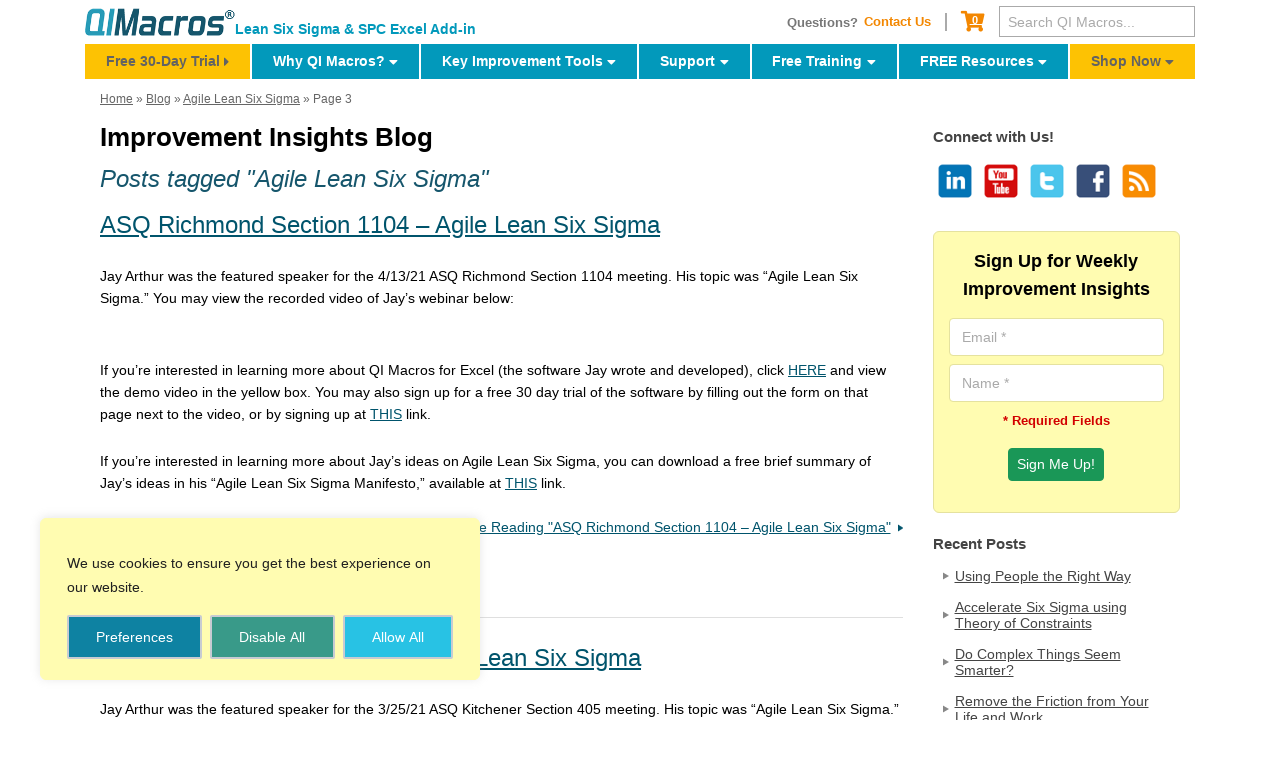

--- FILE ---
content_type: text/html; charset=UTF-8
request_url: https://www.qimacros.com/lean-six-sigma-blog/tag/agile-lean-six-sigma/page/3/
body_size: 31600
content:
<div id="wrapper" class="container">
    
<!doctype html>
<html lang="en">
<head>
	<meta charset="utf-8">
        <meta name="viewport" content="width=device-width, initial-scale=1, shrink-to-fit=no">

    <title>Agile Lean Six Sigma</title> 
    <link rel="profile" href="http://gmpg.org/xfn/11" />
    <link rel="pingback" href="https://www.qimacros.com/lean-six-sigma-blog/xmlrpc.php" />
    <link rel="alternate" type="application/atom+xml" title="Lean Six Sigma Moneybelt - Atom 0.3" href="https://www.qimacros.com/lean-six-sigma-blog/feed/atom/" />
    <link rel="alternate" type="application/rss+xml" title="Lean Six Sigma Moneybelt  RSS Feed" href="https://www.qimacros.com/lean-six-sigma-blog/feed/" />
	<meta name="SKYPE_TOOLBAR" content="SKYPE_TOOLBAR_PARSER_COMPATIBLE" />
	    
    <meta name='robots' content='index, follow, max-image-preview:large, max-snippet:-1, max-video-preview:-1' />

	<!-- This site is optimized with the Yoast SEO plugin v26.7 - https://yoast.com/wordpress/plugins/seo/ -->
	<meta name="description" content="Agile Lean Six Sigma tagged improvement insights. Jay Arthur discusses different aspects of improvement, utilizing different types of Agile." />
	<link rel="canonical" href="https://www.qimacros.com/lean-six-sigma-blog/tag/agile-lean-six-sigma/page/3/" />
	<link rel="prev" href="https://www.qimacros.com/lean-six-sigma-blog/tag/agile-lean-six-sigma/page/2/" />
	<link rel="next" href="https://www.qimacros.com/lean-six-sigma-blog/tag/agile-lean-six-sigma/page/4/" />
	<script type="application/ld+json" class="yoast-schema-graph">{"@context":"https://schema.org","@graph":[{"@type":"CollectionPage","@id":"https://www.qimacros.com/lean-six-sigma-blog/tag/agile-lean-six-sigma/","url":"https://www.qimacros.com/lean-six-sigma-blog/tag/agile-lean-six-sigma/page/3/","name":"Agile Lean Six Sigma","isPartOf":{"@id":"https://www.qimacros.com/lean-six-sigma-blog/#website"},"description":"Agile Lean Six Sigma tagged improvement insights. Jay Arthur discusses different aspects of improvement, utilizing different types of Agile.","breadcrumb":{"@id":"https://www.qimacros.com/lean-six-sigma-blog/tag/agile-lean-six-sigma/page/3/#breadcrumb"},"inLanguage":"en-US"},{"@type":"BreadcrumbList","@id":"https://www.qimacros.com/lean-six-sigma-blog/tag/agile-lean-six-sigma/page/3/#breadcrumb","itemListElement":[{"@type":"ListItem","position":1,"name":"Blog","item":"https://www.qimacros.com/lean-six-sigma-blog/"},{"@type":"ListItem","position":2,"name":"Agile Lean Six Sigma"}]},{"@type":"WebSite","@id":"https://www.qimacros.com/lean-six-sigma-blog/#website","url":"https://www.qimacros.com/lean-six-sigma-blog/","name":"Lean Six Sigma Moneybelt","description":"Big Profits from Small Data","potentialAction":[{"@type":"SearchAction","target":{"@type":"EntryPoint","urlTemplate":"https://www.qimacros.com/lean-six-sigma-blog/?s={search_term_string}"},"query-input":{"@type":"PropertyValueSpecification","valueRequired":true,"valueName":"search_term_string"}}],"inLanguage":"en-US"}]}</script>
	<!-- / Yoast SEO plugin. -->


<link rel='dns-prefetch' href='//www.qimacros.com' />
<link rel="alternate" type="application/rss+xml" title="Lean Six Sigma Moneybelt &raquo; Agile Lean Six Sigma Tag Feed" href="https://www.qimacros.com/lean-six-sigma-blog/tag/agile-lean-six-sigma/feed/" />
<style id='wp-img-auto-sizes-contain-inline-css' type='text/css'>
img:is([sizes=auto i],[sizes^="auto," i]){contain-intrinsic-size:3000px 1500px}
/*# sourceURL=wp-img-auto-sizes-contain-inline-css */
</style>
<style id='wp-emoji-styles-inline-css' type='text/css'>

	img.wp-smiley, img.emoji {
		display: inline !important;
		border: none !important;
		box-shadow: none !important;
		height: 1em !important;
		width: 1em !important;
		margin: 0 0.07em !important;
		vertical-align: -0.1em !important;
		background: none !important;
		padding: 0 !important;
	}
/*# sourceURL=wp-emoji-styles-inline-css */
</style>
<style id='wp-block-library-inline-css' type='text/css'>
:root{--wp-block-synced-color:#7a00df;--wp-block-synced-color--rgb:122,0,223;--wp-bound-block-color:var(--wp-block-synced-color);--wp-editor-canvas-background:#ddd;--wp-admin-theme-color:#007cba;--wp-admin-theme-color--rgb:0,124,186;--wp-admin-theme-color-darker-10:#006ba1;--wp-admin-theme-color-darker-10--rgb:0,107,160.5;--wp-admin-theme-color-darker-20:#005a87;--wp-admin-theme-color-darker-20--rgb:0,90,135;--wp-admin-border-width-focus:2px}@media (min-resolution:192dpi){:root{--wp-admin-border-width-focus:1.5px}}.wp-element-button{cursor:pointer}:root .has-very-light-gray-background-color{background-color:#eee}:root .has-very-dark-gray-background-color{background-color:#313131}:root .has-very-light-gray-color{color:#eee}:root .has-very-dark-gray-color{color:#313131}:root .has-vivid-green-cyan-to-vivid-cyan-blue-gradient-background{background:linear-gradient(135deg,#00d084,#0693e3)}:root .has-purple-crush-gradient-background{background:linear-gradient(135deg,#34e2e4,#4721fb 50%,#ab1dfe)}:root .has-hazy-dawn-gradient-background{background:linear-gradient(135deg,#faaca8,#dad0ec)}:root .has-subdued-olive-gradient-background{background:linear-gradient(135deg,#fafae1,#67a671)}:root .has-atomic-cream-gradient-background{background:linear-gradient(135deg,#fdd79a,#004a59)}:root .has-nightshade-gradient-background{background:linear-gradient(135deg,#330968,#31cdcf)}:root .has-midnight-gradient-background{background:linear-gradient(135deg,#020381,#2874fc)}:root{--wp--preset--font-size--normal:16px;--wp--preset--font-size--huge:42px}.has-regular-font-size{font-size:1em}.has-larger-font-size{font-size:2.625em}.has-normal-font-size{font-size:var(--wp--preset--font-size--normal)}.has-huge-font-size{font-size:var(--wp--preset--font-size--huge)}.has-text-align-center{text-align:center}.has-text-align-left{text-align:left}.has-text-align-right{text-align:right}.has-fit-text{white-space:nowrap!important}#end-resizable-editor-section{display:none}.aligncenter{clear:both}.items-justified-left{justify-content:flex-start}.items-justified-center{justify-content:center}.items-justified-right{justify-content:flex-end}.items-justified-space-between{justify-content:space-between}.screen-reader-text{border:0;clip-path:inset(50%);height:1px;margin:-1px;overflow:hidden;padding:0;position:absolute;width:1px;word-wrap:normal!important}.screen-reader-text:focus{background-color:#ddd;clip-path:none;color:#444;display:block;font-size:1em;height:auto;left:5px;line-height:normal;padding:15px 23px 14px;text-decoration:none;top:5px;width:auto;z-index:100000}html :where(.has-border-color){border-style:solid}html :where([style*=border-top-color]){border-top-style:solid}html :where([style*=border-right-color]){border-right-style:solid}html :where([style*=border-bottom-color]){border-bottom-style:solid}html :where([style*=border-left-color]){border-left-style:solid}html :where([style*=border-width]){border-style:solid}html :where([style*=border-top-width]){border-top-style:solid}html :where([style*=border-right-width]){border-right-style:solid}html :where([style*=border-bottom-width]){border-bottom-style:solid}html :where([style*=border-left-width]){border-left-style:solid}html :where(img[class*=wp-image-]){height:auto;max-width:100%}:where(figure){margin:0 0 1em}html :where(.is-position-sticky){--wp-admin--admin-bar--position-offset:var(--wp-admin--admin-bar--height,0px)}@media screen and (max-width:600px){html :where(.is-position-sticky){--wp-admin--admin-bar--position-offset:0px}}

/*# sourceURL=wp-block-library-inline-css */
</style><style id='wp-block-paragraph-inline-css' type='text/css'>
.is-small-text{font-size:.875em}.is-regular-text{font-size:1em}.is-large-text{font-size:2.25em}.is-larger-text{font-size:3em}.has-drop-cap:not(:focus):first-letter{float:left;font-size:8.4em;font-style:normal;font-weight:100;line-height:.68;margin:.05em .1em 0 0;text-transform:uppercase}body.rtl .has-drop-cap:not(:focus):first-letter{float:none;margin-left:.1em}p.has-drop-cap.has-background{overflow:hidden}:root :where(p.has-background){padding:1.25em 2.375em}:where(p.has-text-color:not(.has-link-color)) a{color:inherit}p.has-text-align-left[style*="writing-mode:vertical-lr"],p.has-text-align-right[style*="writing-mode:vertical-rl"]{rotate:180deg}
/*# sourceURL=https://www.qimacros.com/lean-six-sigma-blog/wp-includes/blocks/paragraph/style.min.css */
</style>
<style id='global-styles-inline-css' type='text/css'>
:root{--wp--preset--aspect-ratio--square: 1;--wp--preset--aspect-ratio--4-3: 4/3;--wp--preset--aspect-ratio--3-4: 3/4;--wp--preset--aspect-ratio--3-2: 3/2;--wp--preset--aspect-ratio--2-3: 2/3;--wp--preset--aspect-ratio--16-9: 16/9;--wp--preset--aspect-ratio--9-16: 9/16;--wp--preset--color--black: #000000;--wp--preset--color--cyan-bluish-gray: #abb8c3;--wp--preset--color--white: #ffffff;--wp--preset--color--pale-pink: #f78da7;--wp--preset--color--vivid-red: #cf2e2e;--wp--preset--color--luminous-vivid-orange: #ff6900;--wp--preset--color--luminous-vivid-amber: #fcb900;--wp--preset--color--light-green-cyan: #7bdcb5;--wp--preset--color--vivid-green-cyan: #00d084;--wp--preset--color--pale-cyan-blue: #8ed1fc;--wp--preset--color--vivid-cyan-blue: #0693e3;--wp--preset--color--vivid-purple: #9b51e0;--wp--preset--gradient--vivid-cyan-blue-to-vivid-purple: linear-gradient(135deg,rgb(6,147,227) 0%,rgb(155,81,224) 100%);--wp--preset--gradient--light-green-cyan-to-vivid-green-cyan: linear-gradient(135deg,rgb(122,220,180) 0%,rgb(0,208,130) 100%);--wp--preset--gradient--luminous-vivid-amber-to-luminous-vivid-orange: linear-gradient(135deg,rgb(252,185,0) 0%,rgb(255,105,0) 100%);--wp--preset--gradient--luminous-vivid-orange-to-vivid-red: linear-gradient(135deg,rgb(255,105,0) 0%,rgb(207,46,46) 100%);--wp--preset--gradient--very-light-gray-to-cyan-bluish-gray: linear-gradient(135deg,rgb(238,238,238) 0%,rgb(169,184,195) 100%);--wp--preset--gradient--cool-to-warm-spectrum: linear-gradient(135deg,rgb(74,234,220) 0%,rgb(151,120,209) 20%,rgb(207,42,186) 40%,rgb(238,44,130) 60%,rgb(251,105,98) 80%,rgb(254,248,76) 100%);--wp--preset--gradient--blush-light-purple: linear-gradient(135deg,rgb(255,206,236) 0%,rgb(152,150,240) 100%);--wp--preset--gradient--blush-bordeaux: linear-gradient(135deg,rgb(254,205,165) 0%,rgb(254,45,45) 50%,rgb(107,0,62) 100%);--wp--preset--gradient--luminous-dusk: linear-gradient(135deg,rgb(255,203,112) 0%,rgb(199,81,192) 50%,rgb(65,88,208) 100%);--wp--preset--gradient--pale-ocean: linear-gradient(135deg,rgb(255,245,203) 0%,rgb(182,227,212) 50%,rgb(51,167,181) 100%);--wp--preset--gradient--electric-grass: linear-gradient(135deg,rgb(202,248,128) 0%,rgb(113,206,126) 100%);--wp--preset--gradient--midnight: linear-gradient(135deg,rgb(2,3,129) 0%,rgb(40,116,252) 100%);--wp--preset--font-size--small: 13px;--wp--preset--font-size--medium: 20px;--wp--preset--font-size--large: 36px;--wp--preset--font-size--x-large: 42px;--wp--preset--spacing--20: 0.44rem;--wp--preset--spacing--30: 0.67rem;--wp--preset--spacing--40: 1rem;--wp--preset--spacing--50: 1.5rem;--wp--preset--spacing--60: 2.25rem;--wp--preset--spacing--70: 3.38rem;--wp--preset--spacing--80: 5.06rem;--wp--preset--shadow--natural: 6px 6px 9px rgba(0, 0, 0, 0.2);--wp--preset--shadow--deep: 12px 12px 50px rgba(0, 0, 0, 0.4);--wp--preset--shadow--sharp: 6px 6px 0px rgba(0, 0, 0, 0.2);--wp--preset--shadow--outlined: 6px 6px 0px -3px rgb(255, 255, 255), 6px 6px rgb(0, 0, 0);--wp--preset--shadow--crisp: 6px 6px 0px rgb(0, 0, 0);}:where(.is-layout-flex){gap: 0.5em;}:where(.is-layout-grid){gap: 0.5em;}body .is-layout-flex{display: flex;}.is-layout-flex{flex-wrap: wrap;align-items: center;}.is-layout-flex > :is(*, div){margin: 0;}body .is-layout-grid{display: grid;}.is-layout-grid > :is(*, div){margin: 0;}:where(.wp-block-columns.is-layout-flex){gap: 2em;}:where(.wp-block-columns.is-layout-grid){gap: 2em;}:where(.wp-block-post-template.is-layout-flex){gap: 1.25em;}:where(.wp-block-post-template.is-layout-grid){gap: 1.25em;}.has-black-color{color: var(--wp--preset--color--black) !important;}.has-cyan-bluish-gray-color{color: var(--wp--preset--color--cyan-bluish-gray) !important;}.has-white-color{color: var(--wp--preset--color--white) !important;}.has-pale-pink-color{color: var(--wp--preset--color--pale-pink) !important;}.has-vivid-red-color{color: var(--wp--preset--color--vivid-red) !important;}.has-luminous-vivid-orange-color{color: var(--wp--preset--color--luminous-vivid-orange) !important;}.has-luminous-vivid-amber-color{color: var(--wp--preset--color--luminous-vivid-amber) !important;}.has-light-green-cyan-color{color: var(--wp--preset--color--light-green-cyan) !important;}.has-vivid-green-cyan-color{color: var(--wp--preset--color--vivid-green-cyan) !important;}.has-pale-cyan-blue-color{color: var(--wp--preset--color--pale-cyan-blue) !important;}.has-vivid-cyan-blue-color{color: var(--wp--preset--color--vivid-cyan-blue) !important;}.has-vivid-purple-color{color: var(--wp--preset--color--vivid-purple) !important;}.has-black-background-color{background-color: var(--wp--preset--color--black) !important;}.has-cyan-bluish-gray-background-color{background-color: var(--wp--preset--color--cyan-bluish-gray) !important;}.has-white-background-color{background-color: var(--wp--preset--color--white) !important;}.has-pale-pink-background-color{background-color: var(--wp--preset--color--pale-pink) !important;}.has-vivid-red-background-color{background-color: var(--wp--preset--color--vivid-red) !important;}.has-luminous-vivid-orange-background-color{background-color: var(--wp--preset--color--luminous-vivid-orange) !important;}.has-luminous-vivid-amber-background-color{background-color: var(--wp--preset--color--luminous-vivid-amber) !important;}.has-light-green-cyan-background-color{background-color: var(--wp--preset--color--light-green-cyan) !important;}.has-vivid-green-cyan-background-color{background-color: var(--wp--preset--color--vivid-green-cyan) !important;}.has-pale-cyan-blue-background-color{background-color: var(--wp--preset--color--pale-cyan-blue) !important;}.has-vivid-cyan-blue-background-color{background-color: var(--wp--preset--color--vivid-cyan-blue) !important;}.has-vivid-purple-background-color{background-color: var(--wp--preset--color--vivid-purple) !important;}.has-black-border-color{border-color: var(--wp--preset--color--black) !important;}.has-cyan-bluish-gray-border-color{border-color: var(--wp--preset--color--cyan-bluish-gray) !important;}.has-white-border-color{border-color: var(--wp--preset--color--white) !important;}.has-pale-pink-border-color{border-color: var(--wp--preset--color--pale-pink) !important;}.has-vivid-red-border-color{border-color: var(--wp--preset--color--vivid-red) !important;}.has-luminous-vivid-orange-border-color{border-color: var(--wp--preset--color--luminous-vivid-orange) !important;}.has-luminous-vivid-amber-border-color{border-color: var(--wp--preset--color--luminous-vivid-amber) !important;}.has-light-green-cyan-border-color{border-color: var(--wp--preset--color--light-green-cyan) !important;}.has-vivid-green-cyan-border-color{border-color: var(--wp--preset--color--vivid-green-cyan) !important;}.has-pale-cyan-blue-border-color{border-color: var(--wp--preset--color--pale-cyan-blue) !important;}.has-vivid-cyan-blue-border-color{border-color: var(--wp--preset--color--vivid-cyan-blue) !important;}.has-vivid-purple-border-color{border-color: var(--wp--preset--color--vivid-purple) !important;}.has-vivid-cyan-blue-to-vivid-purple-gradient-background{background: var(--wp--preset--gradient--vivid-cyan-blue-to-vivid-purple) !important;}.has-light-green-cyan-to-vivid-green-cyan-gradient-background{background: var(--wp--preset--gradient--light-green-cyan-to-vivid-green-cyan) !important;}.has-luminous-vivid-amber-to-luminous-vivid-orange-gradient-background{background: var(--wp--preset--gradient--luminous-vivid-amber-to-luminous-vivid-orange) !important;}.has-luminous-vivid-orange-to-vivid-red-gradient-background{background: var(--wp--preset--gradient--luminous-vivid-orange-to-vivid-red) !important;}.has-very-light-gray-to-cyan-bluish-gray-gradient-background{background: var(--wp--preset--gradient--very-light-gray-to-cyan-bluish-gray) !important;}.has-cool-to-warm-spectrum-gradient-background{background: var(--wp--preset--gradient--cool-to-warm-spectrum) !important;}.has-blush-light-purple-gradient-background{background: var(--wp--preset--gradient--blush-light-purple) !important;}.has-blush-bordeaux-gradient-background{background: var(--wp--preset--gradient--blush-bordeaux) !important;}.has-luminous-dusk-gradient-background{background: var(--wp--preset--gradient--luminous-dusk) !important;}.has-pale-ocean-gradient-background{background: var(--wp--preset--gradient--pale-ocean) !important;}.has-electric-grass-gradient-background{background: var(--wp--preset--gradient--electric-grass) !important;}.has-midnight-gradient-background{background: var(--wp--preset--gradient--midnight) !important;}.has-small-font-size{font-size: var(--wp--preset--font-size--small) !important;}.has-medium-font-size{font-size: var(--wp--preset--font-size--medium) !important;}.has-large-font-size{font-size: var(--wp--preset--font-size--large) !important;}.has-x-large-font-size{font-size: var(--wp--preset--font-size--x-large) !important;}
/*# sourceURL=global-styles-inline-css */
</style>

<style id='classic-theme-styles-inline-css' type='text/css'>
/*! This file is auto-generated */
.wp-block-button__link{color:#fff;background-color:#32373c;border-radius:9999px;box-shadow:none;text-decoration:none;padding:calc(.667em + 2px) calc(1.333em + 2px);font-size:1.125em}.wp-block-file__button{background:#32373c;color:#fff;text-decoration:none}
/*# sourceURL=/wp-includes/css/classic-themes.min.css */
</style>
<link rel='stylesheet' id='ssb-front-css-css' href='https://www.qimacros.com/lean-six-sigma-blog/wp-content/plugins/simple-social-buttons/assets/css/front.css?ver=6.2.0' type='text/css' media='all' />
<script type="text/javascript" src="https://www.qimacros.com/lean-six-sigma-blog/wp-includes/js/jquery/jquery.min.js?ver=3.7.1" id="jquery-core-js"></script>
<script type="text/javascript" src="https://www.qimacros.com/lean-six-sigma-blog/wp-includes/js/jquery/jquery-migrate.min.js?ver=3.4.1" id="jquery-migrate-js"></script>
<script type="text/javascript" id="cookie-law-info-js-extra">
/* <![CDATA[ */
var _ckyConfig = {"_ipData":[],"_assetsURL":"https://www.qimacros.com/lean-six-sigma-blog/wp-content/plugins/cookie-law-info/lite/frontend/images/","_publicURL":"https://www.qimacros.com/lean-six-sigma-blog","_expiry":"365","_categories":[{"name":"Necessary","slug":"necessary","isNecessary":true,"ccpaDoNotSell":true,"cookies":[],"active":true,"defaultConsent":{"gdpr":true,"ccpa":true}},{"name":"Functional","slug":"functional","isNecessary":false,"ccpaDoNotSell":true,"cookies":[],"active":true,"defaultConsent":{"gdpr":false,"ccpa":false}},{"name":"Analytics","slug":"analytics","isNecessary":false,"ccpaDoNotSell":true,"cookies":[],"active":true,"defaultConsent":{"gdpr":false,"ccpa":false}},{"name":"Performance","slug":"performance","isNecessary":false,"ccpaDoNotSell":true,"cookies":[],"active":true,"defaultConsent":{"gdpr":false,"ccpa":false}},{"name":"Advertisement","slug":"advertisement","isNecessary":false,"ccpaDoNotSell":true,"cookies":[],"active":true,"defaultConsent":{"gdpr":false,"ccpa":false}}],"_activeLaw":"gdpr","_rootDomain":"","_block":"1","_showBanner":"1","_bannerConfig":{"settings":{"type":"box","preferenceCenterType":"popup","position":"bottom-left","applicableLaw":"gdpr"},"behaviours":{"reloadBannerOnAccept":false,"loadAnalyticsByDefault":false,"animations":{"onLoad":"animate","onHide":"sticky"}},"config":{"revisitConsent":{"status":true,"tag":"revisit-consent","position":"bottom-left","meta":{"url":"#"},"styles":{"background-color":"#0056A7"},"elements":{"title":{"type":"text","tag":"revisit-consent-title","status":true,"styles":{"color":"#0056a7"}}}},"preferenceCenter":{"toggle":{"status":true,"tag":"detail-category-toggle","type":"toggle","states":{"active":{"styles":{"background-color":"#1863DC"}},"inactive":{"styles":{"background-color":"#D0D5D2"}}}}},"categoryPreview":{"status":false,"toggle":{"status":true,"tag":"detail-category-preview-toggle","type":"toggle","states":{"active":{"styles":{"background-color":"#1863DC"}},"inactive":{"styles":{"background-color":"#D0D5D2"}}}}},"videoPlaceholder":{"status":true,"styles":{"background-color":"#000000","border-color":"#000000","color":"#ffffff"}},"readMore":{"status":false,"tag":"readmore-button","type":"link","meta":{"noFollow":true,"newTab":true},"styles":{"color":"#1863DC","background-color":"transparent","border-color":"transparent"}},"showMore":{"status":true,"tag":"show-desc-button","type":"button","styles":{"color":"#1863DC"}},"showLess":{"status":true,"tag":"hide-desc-button","type":"button","styles":{"color":"#1863DC"}},"alwaysActive":{"status":true,"tag":"always-active","styles":{"color":"#008000"}},"manualLinks":{"status":true,"tag":"manual-links","type":"link","styles":{"color":"#1863DC"}},"auditTable":{"status":true},"optOption":{"status":true,"toggle":{"status":true,"tag":"optout-option-toggle","type":"toggle","states":{"active":{"styles":{"background-color":"#1863dc"}},"inactive":{"styles":{"background-color":"#FFFFFF"}}}}}}},"_version":"3.3.9.1","_logConsent":"1","_tags":[{"tag":"accept-button","styles":{"color":"#FFFFFF","background-color":"#28c2e4","border-color":"#C7CBD2"}},{"tag":"reject-button","styles":{"color":"#FFFFFF","background-color":"#399a89","border-color":"#C7CBD2"}},{"tag":"settings-button","styles":{"color":"#FFFFFF","background-color":"#0e82a2","border-color":"#C7CBD2"}},{"tag":"readmore-button","styles":{"color":"#1863DC","background-color":"transparent","border-color":"transparent"}},{"tag":"donotsell-button","styles":{"color":"#1863DC","background-color":"transparent","border-color":"transparent"}},{"tag":"show-desc-button","styles":{"color":"#1863DC"}},{"tag":"hide-desc-button","styles":{"color":"#1863DC"}},{"tag":"cky-always-active","styles":[]},{"tag":"cky-link","styles":[]},{"tag":"accept-button","styles":{"color":"#FFFFFF","background-color":"#28c2e4","border-color":"#C7CBD2"}},{"tag":"revisit-consent","styles":{"background-color":"#0056A7"}}],"_shortCodes":[{"key":"cky_readmore","content":"\u003Ca href=\"#\" class=\"cky-policy\" aria-label=\"Cookie Policy\" target=\"_blank\" rel=\"noopener\" data-cky-tag=\"readmore-button\"\u003ECookie Policy\u003C/a\u003E","tag":"readmore-button","status":false,"attributes":{"rel":"nofollow","target":"_blank"}},{"key":"cky_show_desc","content":"\u003Cbutton class=\"cky-show-desc-btn\" data-cky-tag=\"show-desc-button\" aria-label=\"Show more\"\u003EShow more\u003C/button\u003E","tag":"show-desc-button","status":true,"attributes":[]},{"key":"cky_hide_desc","content":"\u003Cbutton class=\"cky-show-desc-btn\" data-cky-tag=\"hide-desc-button\" aria-label=\"Show less\"\u003EShow less\u003C/button\u003E","tag":"hide-desc-button","status":true,"attributes":[]},{"key":"cky_optout_show_desc","content":"[cky_optout_show_desc]","tag":"optout-show-desc-button","status":true,"attributes":[]},{"key":"cky_optout_hide_desc","content":"[cky_optout_hide_desc]","tag":"optout-hide-desc-button","status":true,"attributes":[]},{"key":"cky_category_toggle_label","content":"[cky_{{status}}_category_label] [cky_preference_{{category_slug}}_title]","tag":"","status":true,"attributes":[]},{"key":"cky_enable_category_label","content":"Enable","tag":"","status":true,"attributes":[]},{"key":"cky_disable_category_label","content":"Disable","tag":"","status":true,"attributes":[]},{"key":"cky_video_placeholder","content":"\u003Cdiv class=\"video-placeholder-normal\" data-cky-tag=\"video-placeholder\" id=\"[UNIQUEID]\"\u003E\u003Cp class=\"video-placeholder-text-normal\" data-cky-tag=\"placeholder-title\"\u003EPlease accept cookies to access this content\u003C/p\u003E\u003C/div\u003E","tag":"","status":true,"attributes":[]},{"key":"cky_enable_optout_label","content":"Enable","tag":"","status":true,"attributes":[]},{"key":"cky_disable_optout_label","content":"Disable","tag":"","status":true,"attributes":[]},{"key":"cky_optout_toggle_label","content":"[cky_{{status}}_optout_label] [cky_optout_option_title]","tag":"","status":true,"attributes":[]},{"key":"cky_optout_option_title","content":"Do Not Sell or Share My Personal Information","tag":"","status":true,"attributes":[]},{"key":"cky_optout_close_label","content":"Close","tag":"","status":true,"attributes":[]},{"key":"cky_preference_close_label","content":"Close","tag":"","status":true,"attributes":[]}],"_rtl":"","_language":"en","_providersToBlock":[]};
var _ckyStyles = {"css":".cky-overlay{background: #000000; opacity: 0.4; position: fixed; top: 0; left: 0; width: 100%; height: 100%; z-index: 99999999;}.cky-hide{display: none;}.cky-btn-revisit-wrapper{display: flex; align-items: center; justify-content: center; background: #0056a7; width: 45px; height: 45px; border-radius: 50%; position: fixed; z-index: 999999; cursor: pointer;}.cky-revisit-bottom-left{bottom: 15px; left: 15px;}.cky-revisit-bottom-right{bottom: 15px; right: 15px;}.cky-btn-revisit-wrapper .cky-btn-revisit{display: flex; align-items: center; justify-content: center; background: none; border: none; cursor: pointer; position: relative; margin: 0; padding: 0;}.cky-btn-revisit-wrapper .cky-btn-revisit img{max-width: fit-content; margin: 0; height: 30px; width: 30px;}.cky-revisit-bottom-left:hover::before{content: attr(data-tooltip); position: absolute; background: #4e4b66; color: #ffffff; left: calc(100% + 7px); font-size: 12px; line-height: 16px; width: max-content; padding: 4px 8px; border-radius: 4px;}.cky-revisit-bottom-left:hover::after{position: absolute; content: \"\"; border: 5px solid transparent; left: calc(100% + 2px); border-left-width: 0; border-right-color: #4e4b66;}.cky-revisit-bottom-right:hover::before{content: attr(data-tooltip); position: absolute; background: #4e4b66; color: #ffffff; right: calc(100% + 7px); font-size: 12px; line-height: 16px; width: max-content; padding: 4px 8px; border-radius: 4px;}.cky-revisit-bottom-right:hover::after{position: absolute; content: \"\"; border: 5px solid transparent; right: calc(100% + 2px); border-right-width: 0; border-left-color: #4e4b66;}.cky-revisit-hide{display: none;}.cky-consent-container{position: fixed; width: 440px; box-sizing: border-box; z-index: 9999999; border-radius: 6px;}.cky-consent-container .cky-consent-bar{background: #ffffff; border: 1px solid; padding: 20px 26px; box-shadow: 0 -1px 10px 0 #acabab4d; border-radius: 6px;}.cky-box-bottom-left{bottom: 40px; left: 40px;}.cky-box-bottom-right{bottom: 40px; right: 40px;}.cky-box-top-left{top: 40px; left: 40px;}.cky-box-top-right{top: 40px; right: 40px;}.cky-custom-brand-logo-wrapper .cky-custom-brand-logo{width: 100px; height: auto; margin: 0 0 12px 0;}.cky-notice .cky-title{color: #212121; font-weight: 700; font-size: 18px; line-height: 24px; margin: 0 0 12px 0;}.cky-notice-des *,.cky-preference-content-wrapper *,.cky-accordion-header-des *,.cky-gpc-wrapper .cky-gpc-desc *{font-size: 14px;}.cky-notice-des{color: #212121; font-size: 14px; line-height: 24px; font-weight: 400;}.cky-notice-des img{height: 25px; width: 25px;}.cky-consent-bar .cky-notice-des p,.cky-gpc-wrapper .cky-gpc-desc p,.cky-preference-body-wrapper .cky-preference-content-wrapper p,.cky-accordion-header-wrapper .cky-accordion-header-des p,.cky-cookie-des-table li div:last-child p{color: inherit; margin-top: 0; overflow-wrap: break-word;}.cky-notice-des P:last-child,.cky-preference-content-wrapper p:last-child,.cky-cookie-des-table li div:last-child p:last-child,.cky-gpc-wrapper .cky-gpc-desc p:last-child{margin-bottom: 0;}.cky-notice-des a.cky-policy,.cky-notice-des button.cky-policy{font-size: 14px; color: #1863dc; white-space: nowrap; cursor: pointer; background: transparent; border: 1px solid; text-decoration: underline;}.cky-notice-des button.cky-policy{padding: 0;}.cky-notice-des a.cky-policy:focus-visible,.cky-notice-des button.cky-policy:focus-visible,.cky-preference-content-wrapper .cky-show-desc-btn:focus-visible,.cky-accordion-header .cky-accordion-btn:focus-visible,.cky-preference-header .cky-btn-close:focus-visible,.cky-switch input[type=\"checkbox\"]:focus-visible,.cky-footer-wrapper a:focus-visible,.cky-btn:focus-visible{outline: 2px solid #1863dc; outline-offset: 2px;}.cky-btn:focus:not(:focus-visible),.cky-accordion-header .cky-accordion-btn:focus:not(:focus-visible),.cky-preference-content-wrapper .cky-show-desc-btn:focus:not(:focus-visible),.cky-btn-revisit-wrapper .cky-btn-revisit:focus:not(:focus-visible),.cky-preference-header .cky-btn-close:focus:not(:focus-visible),.cky-consent-bar .cky-banner-btn-close:focus:not(:focus-visible){outline: 0;}button.cky-show-desc-btn:not(:hover):not(:active){color: #1863dc; background: transparent;}button.cky-accordion-btn:not(:hover):not(:active),button.cky-banner-btn-close:not(:hover):not(:active),button.cky-btn-revisit:not(:hover):not(:active),button.cky-btn-close:not(:hover):not(:active){background: transparent;}.cky-consent-bar button:hover,.cky-modal.cky-modal-open button:hover,.cky-consent-bar button:focus,.cky-modal.cky-modal-open button:focus{text-decoration: none;}.cky-notice-btn-wrapper{display: flex; justify-content: flex-start; align-items: center; flex-wrap: wrap; margin-top: 16px;}.cky-notice-btn-wrapper .cky-btn{text-shadow: none; box-shadow: none;}.cky-btn{flex: auto; max-width: 100%; font-size: 14px; font-family: inherit; line-height: 24px; padding: 8px; font-weight: 500; margin: 0 8px 0 0; border-radius: 2px; cursor: pointer; text-align: center; text-transform: none; min-height: 0;}.cky-btn:hover{opacity: 0.8;}.cky-btn-customize{color: #1863dc; background: transparent; border: 2px solid #1863dc;}.cky-btn-reject{color: #1863dc; background: transparent; border: 2px solid #1863dc;}.cky-btn-accept{background: #1863dc; color: #ffffff; border: 2px solid #1863dc;}.cky-btn:last-child{margin-right: 0;}@media (max-width: 576px){.cky-box-bottom-left{bottom: 0; left: 0;}.cky-box-bottom-right{bottom: 0; right: 0;}.cky-box-top-left{top: 0; left: 0;}.cky-box-top-right{top: 0; right: 0;}}@media (max-width: 440px){.cky-box-bottom-left, .cky-box-bottom-right, .cky-box-top-left, .cky-box-top-right{width: 100%; max-width: 100%;}.cky-consent-container .cky-consent-bar{padding: 20px 0;}.cky-custom-brand-logo-wrapper, .cky-notice .cky-title, .cky-notice-des, .cky-notice-btn-wrapper{padding: 0 24px;}.cky-notice-des{max-height: 40vh; overflow-y: scroll;}.cky-notice-btn-wrapper{flex-direction: column; margin-top: 0;}.cky-btn{width: 100%; margin: 10px 0 0 0;}.cky-notice-btn-wrapper .cky-btn-customize{order: 2;}.cky-notice-btn-wrapper .cky-btn-reject{order: 3;}.cky-notice-btn-wrapper .cky-btn-accept{order: 1; margin-top: 16px;}}@media (max-width: 352px){.cky-notice .cky-title{font-size: 16px;}.cky-notice-des *{font-size: 12px;}.cky-notice-des, .cky-btn{font-size: 12px;}}.cky-modal.cky-modal-open{display: flex; visibility: visible; -webkit-transform: translate(-50%, -50%); -moz-transform: translate(-50%, -50%); -ms-transform: translate(-50%, -50%); -o-transform: translate(-50%, -50%); transform: translate(-50%, -50%); top: 50%; left: 50%; transition: all 1s ease;}.cky-modal{box-shadow: 0 32px 68px rgba(0, 0, 0, 0.3); margin: 0 auto; position: fixed; max-width: 100%; background: #ffffff; top: 50%; box-sizing: border-box; border-radius: 6px; z-index: 999999999; color: #212121; -webkit-transform: translate(-50%, 100%); -moz-transform: translate(-50%, 100%); -ms-transform: translate(-50%, 100%); -o-transform: translate(-50%, 100%); transform: translate(-50%, 100%); visibility: hidden; transition: all 0s ease;}.cky-preference-center{max-height: 79vh; overflow: hidden; width: 845px; overflow: hidden; flex: 1 1 0; display: flex; flex-direction: column; border-radius: 6px;}.cky-preference-header{display: flex; align-items: center; justify-content: space-between; padding: 22px 24px; border-bottom: 1px solid;}.cky-preference-header .cky-preference-title{font-size: 18px; font-weight: 700; line-height: 24px;}.cky-preference-header .cky-btn-close{margin: 0; cursor: pointer; vertical-align: middle; padding: 0; background: none; border: none; width: auto; height: auto; min-height: 0; line-height: 0; text-shadow: none; box-shadow: none;}.cky-preference-header .cky-btn-close img{margin: 0; height: 10px; width: 10px;}.cky-preference-body-wrapper{padding: 0 24px; flex: 1; overflow: auto; box-sizing: border-box;}.cky-preference-content-wrapper,.cky-gpc-wrapper .cky-gpc-desc{font-size: 14px; line-height: 24px; font-weight: 400; padding: 12px 0;}.cky-preference-content-wrapper{border-bottom: 1px solid;}.cky-preference-content-wrapper img{height: 25px; width: 25px;}.cky-preference-content-wrapper .cky-show-desc-btn{font-size: 14px; font-family: inherit; color: #1863dc; text-decoration: none; line-height: 24px; padding: 0; margin: 0; white-space: nowrap; cursor: pointer; background: transparent; border-color: transparent; text-transform: none; min-height: 0; text-shadow: none; box-shadow: none;}.cky-accordion-wrapper{margin-bottom: 10px;}.cky-accordion{border-bottom: 1px solid;}.cky-accordion:last-child{border-bottom: none;}.cky-accordion .cky-accordion-item{display: flex; margin-top: 10px;}.cky-accordion .cky-accordion-body{display: none;}.cky-accordion.cky-accordion-active .cky-accordion-body{display: block; padding: 0 22px; margin-bottom: 16px;}.cky-accordion-header-wrapper{cursor: pointer; width: 100%;}.cky-accordion-item .cky-accordion-header{display: flex; justify-content: space-between; align-items: center;}.cky-accordion-header .cky-accordion-btn{font-size: 16px; font-family: inherit; color: #212121; line-height: 24px; background: none; border: none; font-weight: 700; padding: 0; margin: 0; cursor: pointer; text-transform: none; min-height: 0; text-shadow: none; box-shadow: none;}.cky-accordion-header .cky-always-active{color: #008000; font-weight: 600; line-height: 24px; font-size: 14px;}.cky-accordion-header-des{font-size: 14px; line-height: 24px; margin: 10px 0 16px 0;}.cky-accordion-chevron{margin-right: 22px; position: relative; cursor: pointer;}.cky-accordion-chevron-hide{display: none;}.cky-accordion .cky-accordion-chevron i::before{content: \"\"; position: absolute; border-right: 1.4px solid; border-bottom: 1.4px solid; border-color: inherit; height: 6px; width: 6px; -webkit-transform: rotate(-45deg); -moz-transform: rotate(-45deg); -ms-transform: rotate(-45deg); -o-transform: rotate(-45deg); transform: rotate(-45deg); transition: all 0.2s ease-in-out; top: 8px;}.cky-accordion.cky-accordion-active .cky-accordion-chevron i::before{-webkit-transform: rotate(45deg); -moz-transform: rotate(45deg); -ms-transform: rotate(45deg); -o-transform: rotate(45deg); transform: rotate(45deg);}.cky-audit-table{background: #f4f4f4; border-radius: 6px;}.cky-audit-table .cky-empty-cookies-text{color: inherit; font-size: 12px; line-height: 24px; margin: 0; padding: 10px;}.cky-audit-table .cky-cookie-des-table{font-size: 12px; line-height: 24px; font-weight: normal; padding: 15px 10px; border-bottom: 1px solid; border-bottom-color: inherit; margin: 0;}.cky-audit-table .cky-cookie-des-table:last-child{border-bottom: none;}.cky-audit-table .cky-cookie-des-table li{list-style-type: none; display: flex; padding: 3px 0;}.cky-audit-table .cky-cookie-des-table li:first-child{padding-top: 0;}.cky-cookie-des-table li div:first-child{width: 100px; font-weight: 600; word-break: break-word; word-wrap: break-word;}.cky-cookie-des-table li div:last-child{flex: 1; word-break: break-word; word-wrap: break-word; margin-left: 8px;}.cky-footer-shadow{display: block; width: 100%; height: 40px; background: linear-gradient(180deg, rgba(255, 255, 255, 0) 0%, #ffffff 100%); position: absolute; bottom: calc(100% - 1px);}.cky-footer-wrapper{position: relative;}.cky-prefrence-btn-wrapper{display: flex; flex-wrap: wrap; align-items: center; justify-content: center; padding: 22px 24px; border-top: 1px solid;}.cky-prefrence-btn-wrapper .cky-btn{flex: auto; max-width: 100%; text-shadow: none; box-shadow: none;}.cky-btn-preferences{color: #1863dc; background: transparent; border: 2px solid #1863dc;}.cky-preference-header,.cky-preference-body-wrapper,.cky-preference-content-wrapper,.cky-accordion-wrapper,.cky-accordion,.cky-accordion-wrapper,.cky-footer-wrapper,.cky-prefrence-btn-wrapper{border-color: inherit;}@media (max-width: 845px){.cky-modal{max-width: calc(100% - 16px);}}@media (max-width: 576px){.cky-modal{max-width: 100%;}.cky-preference-center{max-height: 100vh;}.cky-prefrence-btn-wrapper{flex-direction: column;}.cky-accordion.cky-accordion-active .cky-accordion-body{padding-right: 0;}.cky-prefrence-btn-wrapper .cky-btn{width: 100%; margin: 10px 0 0 0;}.cky-prefrence-btn-wrapper .cky-btn-reject{order: 3;}.cky-prefrence-btn-wrapper .cky-btn-accept{order: 1; margin-top: 0;}.cky-prefrence-btn-wrapper .cky-btn-preferences{order: 2;}}@media (max-width: 425px){.cky-accordion-chevron{margin-right: 15px;}.cky-notice-btn-wrapper{margin-top: 0;}.cky-accordion.cky-accordion-active .cky-accordion-body{padding: 0 15px;}}@media (max-width: 352px){.cky-preference-header .cky-preference-title{font-size: 16px;}.cky-preference-header{padding: 16px 24px;}.cky-preference-content-wrapper *, .cky-accordion-header-des *{font-size: 12px;}.cky-preference-content-wrapper, .cky-preference-content-wrapper .cky-show-more, .cky-accordion-header .cky-always-active, .cky-accordion-header-des, .cky-preference-content-wrapper .cky-show-desc-btn, .cky-notice-des a.cky-policy{font-size: 12px;}.cky-accordion-header .cky-accordion-btn{font-size: 14px;}}.cky-switch{display: flex;}.cky-switch input[type=\"checkbox\"]{position: relative; width: 44px; height: 24px; margin: 0; background: #d0d5d2; -webkit-appearance: none; border-radius: 50px; cursor: pointer; outline: 0; border: none; top: 0;}.cky-switch input[type=\"checkbox\"]:checked{background: #1863dc;}.cky-switch input[type=\"checkbox\"]:before{position: absolute; content: \"\"; height: 20px; width: 20px; left: 2px; bottom: 2px; border-radius: 50%; background-color: white; -webkit-transition: 0.4s; transition: 0.4s; margin: 0;}.cky-switch input[type=\"checkbox\"]:after{display: none;}.cky-switch input[type=\"checkbox\"]:checked:before{-webkit-transform: translateX(20px); -ms-transform: translateX(20px); transform: translateX(20px);}@media (max-width: 425px){.cky-switch input[type=\"checkbox\"]{width: 38px; height: 21px;}.cky-switch input[type=\"checkbox\"]:before{height: 17px; width: 17px;}.cky-switch input[type=\"checkbox\"]:checked:before{-webkit-transform: translateX(17px); -ms-transform: translateX(17px); transform: translateX(17px);}}.cky-consent-bar .cky-banner-btn-close{position: absolute; right: 9px; top: 5px; background: none; border: none; cursor: pointer; padding: 0; margin: 0; min-height: 0; line-height: 0; height: auto; width: auto; text-shadow: none; box-shadow: none;}.cky-consent-bar .cky-banner-btn-close img{height: 9px; width: 9px; margin: 0;}.cky-notice-group{font-size: 14px; line-height: 24px; font-weight: 400; color: #212121;}.cky-notice-btn-wrapper .cky-btn-do-not-sell{font-size: 14px; line-height: 24px; padding: 6px 0; margin: 0; font-weight: 500; background: none; border-radius: 2px; border: none; cursor: pointer; text-align: left; color: #1863dc; background: transparent; border-color: transparent; box-shadow: none; text-shadow: none;}.cky-consent-bar .cky-banner-btn-close:focus-visible,.cky-notice-btn-wrapper .cky-btn-do-not-sell:focus-visible,.cky-opt-out-btn-wrapper .cky-btn:focus-visible,.cky-opt-out-checkbox-wrapper input[type=\"checkbox\"].cky-opt-out-checkbox:focus-visible{outline: 2px solid #1863dc; outline-offset: 2px;}@media (max-width: 440px){.cky-consent-container{width: 100%;}}@media (max-width: 352px){.cky-notice-des a.cky-policy, .cky-notice-btn-wrapper .cky-btn-do-not-sell{font-size: 12px;}}.cky-opt-out-wrapper{padding: 12px 0;}.cky-opt-out-wrapper .cky-opt-out-checkbox-wrapper{display: flex; align-items: center;}.cky-opt-out-checkbox-wrapper .cky-opt-out-checkbox-label{font-size: 16px; font-weight: 700; line-height: 24px; margin: 0 0 0 12px; cursor: pointer;}.cky-opt-out-checkbox-wrapper input[type=\"checkbox\"].cky-opt-out-checkbox{background-color: #ffffff; border: 1px solid black; width: 20px; height: 18.5px; margin: 0; -webkit-appearance: none; position: relative; display: flex; align-items: center; justify-content: center; border-radius: 2px; cursor: pointer;}.cky-opt-out-checkbox-wrapper input[type=\"checkbox\"].cky-opt-out-checkbox:checked{background-color: #1863dc; border: none;}.cky-opt-out-checkbox-wrapper input[type=\"checkbox\"].cky-opt-out-checkbox:checked::after{left: 6px; bottom: 4px; width: 7px; height: 13px; border: solid #ffffff; border-width: 0 3px 3px 0; border-radius: 2px; -webkit-transform: rotate(45deg); -ms-transform: rotate(45deg); transform: rotate(45deg); content: \"\"; position: absolute; box-sizing: border-box;}.cky-opt-out-checkbox-wrapper.cky-disabled .cky-opt-out-checkbox-label,.cky-opt-out-checkbox-wrapper.cky-disabled input[type=\"checkbox\"].cky-opt-out-checkbox{cursor: no-drop;}.cky-gpc-wrapper{margin: 0 0 0 32px;}.cky-footer-wrapper .cky-opt-out-btn-wrapper{display: flex; flex-wrap: wrap; align-items: center; justify-content: center; padding: 22px 24px;}.cky-opt-out-btn-wrapper .cky-btn{flex: auto; max-width: 100%; text-shadow: none; box-shadow: none;}.cky-opt-out-btn-wrapper .cky-btn-cancel{border: 1px solid #dedfe0; background: transparent; color: #858585;}.cky-opt-out-btn-wrapper .cky-btn-confirm{background: #1863dc; color: #ffffff; border: 1px solid #1863dc;}@media (max-width: 352px){.cky-opt-out-checkbox-wrapper .cky-opt-out-checkbox-label{font-size: 14px;}.cky-gpc-wrapper .cky-gpc-desc, .cky-gpc-wrapper .cky-gpc-desc *{font-size: 12px;}.cky-opt-out-checkbox-wrapper input[type=\"checkbox\"].cky-opt-out-checkbox{width: 16px; height: 16px;}.cky-opt-out-checkbox-wrapper input[type=\"checkbox\"].cky-opt-out-checkbox:checked::after{left: 5px; bottom: 4px; width: 3px; height: 9px;}.cky-gpc-wrapper{margin: 0 0 0 28px;}}.video-placeholder-youtube{background-size: 100% 100%; background-position: center; background-repeat: no-repeat; background-color: #b2b0b059; position: relative; display: flex; align-items: center; justify-content: center; max-width: 100%;}.video-placeholder-text-youtube{text-align: center; align-items: center; padding: 10px 16px; background-color: #000000cc; color: #ffffff; border: 1px solid; border-radius: 2px; cursor: pointer;}.video-placeholder-normal{background-image: url(\"/wp-content/plugins/cookie-law-info/lite/frontend/images/placeholder.svg\"); background-size: 80px; background-position: center; background-repeat: no-repeat; background-color: #b2b0b059; position: relative; display: flex; align-items: flex-end; justify-content: center; max-width: 100%;}.video-placeholder-text-normal{align-items: center; padding: 10px 16px; text-align: center; border: 1px solid; border-radius: 2px; cursor: pointer;}.cky-rtl{direction: rtl; text-align: right;}.cky-rtl .cky-banner-btn-close{left: 9px; right: auto;}.cky-rtl .cky-notice-btn-wrapper .cky-btn:last-child{margin-right: 8px;}.cky-rtl .cky-notice-btn-wrapper .cky-btn:first-child{margin-right: 0;}.cky-rtl .cky-notice-btn-wrapper{margin-left: 0; margin-right: 15px;}.cky-rtl .cky-prefrence-btn-wrapper .cky-btn{margin-right: 8px;}.cky-rtl .cky-prefrence-btn-wrapper .cky-btn:first-child{margin-right: 0;}.cky-rtl .cky-accordion .cky-accordion-chevron i::before{border: none; border-left: 1.4px solid; border-top: 1.4px solid; left: 12px;}.cky-rtl .cky-accordion.cky-accordion-active .cky-accordion-chevron i::before{-webkit-transform: rotate(-135deg); -moz-transform: rotate(-135deg); -ms-transform: rotate(-135deg); -o-transform: rotate(-135deg); transform: rotate(-135deg);}@media (max-width: 768px){.cky-rtl .cky-notice-btn-wrapper{margin-right: 0;}}@media (max-width: 576px){.cky-rtl .cky-notice-btn-wrapper .cky-btn:last-child{margin-right: 0;}.cky-rtl .cky-prefrence-btn-wrapper .cky-btn{margin-right: 0;}.cky-rtl .cky-accordion.cky-accordion-active .cky-accordion-body{padding: 0 22px 0 0;}}@media (max-width: 425px){.cky-rtl .cky-accordion.cky-accordion-active .cky-accordion-body{padding: 0 15px 0 0;}}.cky-rtl .cky-opt-out-btn-wrapper .cky-btn{margin-right: 12px;}.cky-rtl .cky-opt-out-btn-wrapper .cky-btn:first-child{margin-right: 0;}.cky-rtl .cky-opt-out-checkbox-wrapper .cky-opt-out-checkbox-label{margin: 0 12px 0 0;}"};
//# sourceURL=cookie-law-info-js-extra
/* ]]> */
</script>
<script type="text/javascript" src="https://www.qimacros.com/lean-six-sigma-blog/wp-content/plugins/cookie-law-info/lite/frontend/js/script.min.js?ver=3.3.9.1" id="cookie-law-info-js"></script>
<link rel="https://api.w.org/" href="https://www.qimacros.com/lean-six-sigma-blog/wp-json/" /><link rel="alternate" title="JSON" type="application/json" href="https://www.qimacros.com/lean-six-sigma-blog/wp-json/wp/v2/tags/276" /><link rel="EditURI" type="application/rsd+xml" title="RSD" href="https://www.qimacros.com/lean-six-sigma-blog/xmlrpc.php?rsd" />

<style id="cky-style-inline">[data-cky-tag]{visibility:hidden;}</style>
		<!-- GA Google Analytics @ https://m0n.co/ga -->
		<script>
			(function(i,s,o,g,r,a,m){i['GoogleAnalyticsObject']=r;i[r]=i[r]||function(){
			(i[r].q=i[r].q||[]).push(arguments)},i[r].l=1*new Date();a=s.createElement(o),
			m=s.getElementsByTagName(o)[0];a.async=1;a.src=g;m.parentNode.insertBefore(a,m)
			})(window,document,'script','https://www.google-analytics.com/analytics.js','ga');
			ga('create', 'UA-4008419-1', 'auto');
			ga('require', 'displayfeatures');
			ga('require', 'linkid');
			ga('send', 'pageview');
		</script>

	 <style media="screen">

		.simplesocialbuttons.simplesocialbuttons_inline .ssb-fb-like, .simplesocialbuttons.simplesocialbuttons_inline amp-facebook-like {
	  margin: ;
	}
		 /*inline margin*/
	
	
	
	
	
		.simplesocialbuttons.simplesocialbuttons_inline.simplesocial-round-icon button{
	  margin: ;
	}

	
			 /*margin-digbar*/

	
	
	
	
	
	
	
</style>

<!-- Open Graph Meta Tags generated by Simple Social Buttons 6.2.0 -->
<meta property="og:title" content="ASQ Richmond Section 1104 &#8211; Agile Lean Six Sigma - Lean Six Sigma Moneybelt" />
<meta property="og:type" content="website" />
<meta property="og:description" content="Jay Arthur was the featured speaker for the 4/13/21 ASQ Richmond Section 1104 meeting. His topic was &quot;Agile Lean Six Sigma.&quot; You may view the recorded video of Jay&#039;s webinar below: If you&#039;re interested in learning more about QI Macros for Excel (the software Jay wrote and developed), click HERE and view the demo video in the yellow box. You&hellip;" />
<meta property="og:url" content="https://www.qimacros.com/lean-six-sigma-blog/asq-richmond-section-1104-agile-lean-six-sigma/" />
<meta property="og:site_name" content="Lean Six Sigma Moneybelt" />
<meta name="twitter:card" content="summary_large_image" />
<meta name="twitter:description" content="Jay Arthur was the featured speaker for the 4/13/21 ASQ Richmond Section 1104 meeting. His topic was "Agile Lean Six Sigma." You may view the recorded video of Jay's webinar below: If you're interested in learning more about QI Macros for Excel (the software Jay wrote and developed), click HERE and view the demo video in the yellow box. You&hellip;" />
<meta name="twitter:title" content="ASQ Richmond Section 1104 &#8211; Agile Lean Six Sigma - Lean Six Sigma Moneybelt" />
<script type="text/javascript">
(function(url){
	if(/(?:Chrome\/26\.0\.1410\.63 Safari\/537\.31|WordfenceTestMonBot)/.test(navigator.userAgent)){ return; }
	var addEvent = function(evt, handler) {
		if (window.addEventListener) {
			document.addEventListener(evt, handler, false);
		} else if (window.attachEvent) {
			document.attachEvent('on' + evt, handler);
		}
	};
	var removeEvent = function(evt, handler) {
		if (window.removeEventListener) {
			document.removeEventListener(evt, handler, false);
		} else if (window.detachEvent) {
			document.detachEvent('on' + evt, handler);
		}
	};
	var evts = 'contextmenu dblclick drag dragend dragenter dragleave dragover dragstart drop keydown keypress keyup mousedown mousemove mouseout mouseover mouseup mousewheel scroll'.split(' ');
	var logHuman = function() {
		if (window.wfLogHumanRan) { return; }
		window.wfLogHumanRan = true;
		var wfscr = document.createElement('script');
		wfscr.type = 'text/javascript';
		wfscr.async = true;
		wfscr.src = url + '&r=' + Math.random();
		(document.getElementsByTagName('head')[0]||document.getElementsByTagName('body')[0]).appendChild(wfscr);
		for (var i = 0; i < evts.length; i++) {
			removeEvent(evts[i], logHuman);
		}
	};
	for (var i = 0; i < evts.length; i++) {
		addEvent(evts[i], logHuman);
	}
})('//www.qimacros.com/lean-six-sigma-blog/?wordfence_lh=1&hid=D46FB40F674F515D3E3502DE373A7898');
</script><style data-context="foundation-flickity-css">/*! Flickity v2.0.2
http://flickity.metafizzy.co
---------------------------------------------- */.flickity-enabled{position:relative}.flickity-enabled:focus{outline:0}.flickity-viewport{overflow:hidden;position:relative;height:100%}.flickity-slider{position:absolute;width:100%;height:100%}.flickity-enabled.is-draggable{-webkit-tap-highlight-color:transparent;tap-highlight-color:transparent;-webkit-user-select:none;-moz-user-select:none;-ms-user-select:none;user-select:none}.flickity-enabled.is-draggable .flickity-viewport{cursor:move;cursor:-webkit-grab;cursor:grab}.flickity-enabled.is-draggable .flickity-viewport.is-pointer-down{cursor:-webkit-grabbing;cursor:grabbing}.flickity-prev-next-button{position:absolute;top:50%;width:44px;height:44px;border:none;border-radius:50%;background:#fff;background:hsla(0,0%,100%,.75);cursor:pointer;-webkit-transform:translateY(-50%);transform:translateY(-50%)}.flickity-prev-next-button:hover{background:#fff}.flickity-prev-next-button:focus{outline:0;box-shadow:0 0 0 5px #09f}.flickity-prev-next-button:active{opacity:.6}.flickity-prev-next-button.previous{left:10px}.flickity-prev-next-button.next{right:10px}.flickity-rtl .flickity-prev-next-button.previous{left:auto;right:10px}.flickity-rtl .flickity-prev-next-button.next{right:auto;left:10px}.flickity-prev-next-button:disabled{opacity:.3;cursor:auto}.flickity-prev-next-button svg{position:absolute;left:20%;top:20%;width:60%;height:60%}.flickity-prev-next-button .arrow{fill:#333}.flickity-page-dots{position:absolute;width:100%;bottom:-25px;padding:0;margin:0;list-style:none;text-align:center;line-height:1}.flickity-rtl .flickity-page-dots{direction:rtl}.flickity-page-dots .dot{display:inline-block;width:10px;height:10px;margin:0 8px;background:#333;border-radius:50%;opacity:.25;cursor:pointer}.flickity-page-dots .dot.is-selected{opacity:1}</style><link rel="icon" href="https://www.qimacros.com/lean-six-sigma-blog/wp-content/uploads/favicon.png" sizes="32x32" />
<link rel="icon" href="https://www.qimacros.com/lean-six-sigma-blog/wp-content/uploads/favicon.png" sizes="192x192" />
<link rel="apple-touch-icon" href="https://www.qimacros.com/lean-six-sigma-blog/wp-content/uploads/favicon.png" />
<meta name="msapplication-TileImage" content="https://www.qimacros.com/lean-six-sigma-blog/wp-content/uploads/favicon.png" />
<style>.ios7.web-app-mode.has-fixed header{ background-color: rgba(255,255,255,.88);}</style>		<style type="text/css" id="wp-custom-css">
			.responsive-video-container {
position:relative;
padding-bottom:56.25%;
padding-top:5px;
height:0;
overflow:hidden;
}

.responsive-video-container iframe, .responsive-video-container object, .responsive-video-container embed {
position:absolute;
top:0;
left:0;
width:100%;
height:100%;

}		</style>
		    <link rel="apple-touch-icon" href="/images/apple-touch-icon.png" />
    <link rel="shortcut icon"  type="image/x-icon"   href="/images/favicon.ico" />
    
	<!--[if lte IE 6]>
	<script src="/includes/js/DD_belatedPNG.min.js"></script>
	<script> DD_belatedPNG.fix('div,a,img,input,h4,button'); </script>
	<![endif]-->
	
     <link rel="stylesheet" href="https://cdnjs.cloudflare.com/ajax/libs/twitter-bootstrap/4.1.3/css/bootstrap.min.css" integrity="sha512-iQQV+nXtBlmS3XiDrtmL+9/Z+ibux+YuowJjI4rcpO7NYgTzfTOiFNm09kWtfZzEB9fQ6TwOVc8lFVWooFuD/w==" crossorigin="anonymous" media="all" />
    <link href="/includes/css/default-mobile.css" rel="stylesheet" type="text/css" media="all" />
    <link rel="stylesheet" type="text/css" media="all" href="https://www.qimacros.com/lean-six-sigma-blog/wp-content/themes/qimacros/style.css" />

<link rel="preload" as="style" href="/includes/css/font-awesome-custom.min.css">
<link rel="preload" as="font" href="/includes/fonts/font-awesome-custom.woff" crossorigin>

<link rel="stylesheet" media="print" onload="this.onload=null;this.removeAttribute('media');" href="/includes/css/font-awesome-custom.min.css">

<noscript>
  <link rel="stylesheet" href="/includes/css/font-awesome-custom.min.css">
</noscript>
    <link rel="apple-touch-icon" href="/images/apple-touch-icon.png" />
    <link rel="shortcut icon" type="image/x-icon" href="/images/favicon.ico" />
</head>

<body class="archive paged tag tag-agile-lean-six-sigma tag-276 paged-3 tag-paged-3 wp-theme-qimacros">
<div id="fb-root"></div>
    
    
<script>(function(d, s, id) {
  var js, fjs = d.getElementsByTagName(s)[0];
  if (d.getElementById(id)) return;
  js = d.createElement(s); js.id = id;
  js.src = "//connect.facebook.net/en_US/all.js#xfbml=1";
  fjs.parentNode.insertBefore(js, fjs);
}(document, 'script', 'facebook-jssdk'));</script>
<script type="text/javascript">
  (function() {
    var po = document.createElement('script'); po.type = 'text/javascript'; po.async = true;
    po.src = 'https://apis.google.com/js/plusone.js';
    var s = document.getElementsByTagName('script')[0]; s.parentNode.insertBefore(po, s);
  })();
</script>


    	
<div class='realurl' rel="/lean-six-sigma-blog/tag/agile-lean-six-sigma/page/3/"></div>
<div id="header">
	<div class="row align-items-center">
		<div class="col-12 col-md-6 col-lg-5 my-2">
			<div class="row align-items-end no-gutters">
				<div class="col-auto">
					<a href="/" class="logo mx-2 mx-md-0 mt-0 mt-md-2 mt-lg-0 text-left" title="Home"><img src="/images/logo.png" alt="QI Macros for Excel" width="285" height="53" class="img-fluid" /></a>
				</div>
				<div class="col-auto d-none d-md-block">
					<p class="tagline">Lean Six Sigma &amp; SPC Excel Add-in</p>
				</div>
				<div class="col-auto col-lg-12 d-flex d-md-none ml-auto">
	<a href="/trial/mobile/?mktghdr=Control Charts<br>in Seconds<br>FREE 30-day Trial" > <button type="button" class="btn btn-warning trial-button mx-2 mx-md-0"><strong><span class="d-none d-sm-inline-block">QI Macros</span> 30-Day Trial <i class="fas fa-caret-right"></i></strong></button></a>
</div>			</div>
		</div>
		<div class="col-sm-6 col-lg-7 no-mobile">
			<div class="row align-items-center justify-content-md-end no-gutters">
				<div class="col-auto">
					<ul class="links">
                        <li>Questions? <a href="/contact-us/">Contact Us</a></li>
						<li>
                                                                                                                                                                                                   <a class="cart" href="/store/cart.php" title="Cart"><span class="sr-only">Cart</span> <em>0</em></a>
						</li>
					</ul>
				</div>
				<div class="col-auto">
                    <form action="https://www.google.com/search" method="get" class="header-search">
                        <input type="submit" name="GO" value="" id="submit" style="visibility: hidden;position:absolute"/>
                        <input type="text" value="" placeholder="Search QI Macros..." maxlength="255" size="20" name="q" id="q" class="form-control form-control-sm"/>
                        <input type="hidden" value="qimacros.com" name="domains"/>
                        <input type="hidden" value="qimacros.com" name="sitesearch"/>
                    </form>
				</div>
			</div>
		</div>
	</div>
	<div class="nav-wrapper">
		<ul class="triggers">
			<li class="menu-btn main left">
				<i class="fas fa-bars"></i>
			</li>
			<li>
				<a href="tel:888-468-1537"><span>888-468-1537</span></a>
			</li>
			<li class="menu-btn search">
				<i class="fas fa-search"></i>
			</li>
								</ul>
		<!--SECOND MENU -->
		<ul id="second-nav">
			<div class="back-btn">
				<i class="fas fa-times"></i>
				<span class="back-text">CLOSE</span>
			</div>
			<div id="second-nav-cc-menu">
				                <div class="sidebar knowledge">
	<h2>Key Tools <br/>in QI Macros</h2>

	<a href="/trial/30-day/?frompage=lean-six-sigma-blog" class="btn btn-warning trial-button d-table mx-auto">FREE QI Macros 30-Day Trial</a><br/>
	<div class="accordion" id="accordion">
		<!--Main Toggle #1 control chart-->
		<div class="card card-blue">
			<div class="card-header">
				<h4 class="card-title">
			<a class="accordion-toggle collapsed" data-toggle="collapse" role="button" aria-expanded="false" aria-controls="control" href="#control">
			  Control Charts
			</a>
		  </h4> 
			
			</div>
			<div id="control" class="collapse" data-parent="#accordion">
				<div class="card-body"><a href="/control-chart/">What is a Control Chart?</a> </div>
				<div class="card-body"><a href="/control-chart/control-chart-types/">Types of Control Charts			
	    </a>
				</div>
				<div class="card-body"><a href="/free-excel-tips/control-chart-limits/">Control Chart Limits			
		</a>
				</div>

			</div>
		</div>
		
		<!--Main Toggle #2 Histograms-->
		<div class="card card-blue">
			<div class="card-header">
				<h4 class="card-title">
			<a class="accordion-toggle collapsed" data-toggle="collapse" role="button" aria-expanded="false" aria-controls="histogram" href="#histogram">
			  Histograms
			</a>
		  </h4>
			
			</div>
			<div id="histogram" class="collapse" data-parent="#accordion">
				<div class="card-body"><a href="/histogram-excel/">What is a Histogram?			
		</a>
				</div>
				<div class="card-body"><a href="/process-capability-analysis/">Capability Analysis Cp Cpk			
		</a>
				</div>
				<div class="card-body"></div>
</div>
		</div>
		<!--Main Toggle #3 pareto Charts-->
		<div class="card card-blue">
			<div class="card-header">
				<h4 class="card-title">
			<a class="accordion-toggle collapsed" data-toggle="collapse" role="button" aria-expanded="false" aria-controls="pareto" href="#pareto">
			  Pareto Charts
			</a>
		  </h4>
			
			</div>
			<div id="pareto" class="collapse" data-parent="#accordion">
				<div class="card-body"><a href="/pareto-chart-excel/">What is a Pareto Chart?			
		</a>
				</div>
				<div class="card-body"><a href="/pareto-chart-excel/how-to-pareto-chart/">Pareto Chart Features			
		</a>
				</div>
			</div>
		</div>
		<!--Main Toggle #4 Fishbone Diagram-->
		<div class="card card-blue">
			<div class="card-header">
				<h4 class="card-title">
			<a class="accordion-toggle collapsed" data-toggle="collapse" role="button" aria-expanded="false" aria-controls="fish" href="#fish">
			  Fishbone Diagrams
			</a>
		  </h4>
			
			</div>
			<div id="fish" class="collapse" data-parent="#accordion">
				<div class="card-body"><a href="/fishbone-diagram-template/">Fishbone Template			
		</a>
				</div>
				
</div>
		</div>
        		<!--Main Toggle Gage RR-->
		<div class="card card-blue">
			<div class="card-header">
				<h4 class="card-title">
				<a class="accordion-toggle collapsed" data-toggle="collapse" role="button" aria-expanded="false" aria-controls="gage" href="#gage">
				  Gage R&R Studies</a>
				</h4>		
			</div>
			<div id="gage" class="collapse" data-parent="#accordion">
				<div class="card-body"><a href="/gage-r-and-r-study/aiag-msa-gage-r-and-r/">What is MSA Gage R&R?</a>
				</div>
				<div class="card-body"><a href="/gage-r-and-r-study/gage-r-and-r-excel-template/">Gage R&R Template</a>
				</div>
				<div class="card-body"><a href="/gage-r-and-r-study/">Types of Gage R&R Studies</a>
				</div>
			</div>
		</div>
	<!--Main Toggle Data Mining Tools-->
		<div class="card card-blue">
			<div class="card-header">
				<h4 class="card-title">
			<a class="accordion-toggle collapsed" data-toggle="collapse" role="button" aria-expanded="false" aria-controls="mining" href="#mining">
			  Data Mining Tools
			</a>
		  </h4>
			
			</div>
			<div id="mining" class="collapse" data-parent="#accordion">
                <div class="card-body"><a href="/data-mining-analysis-excel/data-mining-wizard/">Improvement Project Wizard			
		</a>
				</div>
				<div class="card-body"><a href="/data-mining-analysis-excel/pivot-table-wizard/">Pivottable Wizard			
		</a>
				</div>
				<div class="card-body"><a href="/data-mining-analysis-excel/">Data Mining Tools</a> </div>
			</div>
	  </div>
		<!--Main Toggle Statistical Tools-->
		<div class="card card-blue">
			<div class="card-header">
				<h4 class="card-title">
			<a class="accordion-toggle collapsed" data-toggle="collapse" role="button" aria-expanded="false" aria-controls="stats" href="#stats">
			  Statistical Tools
			</a>
		  </h4>
			
			</div>
			<div id="stats" class="collapse" data-parent="#accordion">
				<div class="card-body"><a href="/hypothesis-testing/">What is Hypothesis Testing?</a>
				</div>
				<div class="card-body"><a href="/hypothesis-testing/statistics-wizard-excel/">Stat Wizard</a>
				</div>
                <div class="card-body"><a href="/hypothesis-testing/statistical-software-excel/">Statistical Tests in QI Macros</a>
				</div>
			</div>
		</div>
        <!--Main Toggle Smart Wizards-->
		<div class="card card-blue">
			<div class="card-header">
				<h4 class="card-title">
			<a class="accordion-toggle collapsed" data-toggle="collapse" role="button" aria-expanded="false" aria-controls="wizard" href="#wizard">
			  Smart Wizards
			</a>
		  </h4>
			
			</div>
			<div id="wizard" class="collapse" data-parent="#accordion">
                <div class="card-body"><a href="/qi-macros/wizards/">Analysis | Chart | Stat Wizards			
		</a>
				</div>
				
			</div>
	  </div>
	</div>
	<p class="text-center mt-3"><a href="/free-resources/knowledge-base/">Knowledge Base - All Tools</a>
	</p>
</div>							</div>
		</ul>
		<!--SEARCH MENU -->
		<div id="search-nav-wrap">
			<div class="back-btn">
				<i class="fas fa-times"></i>
				<span class="back-text">CLOSE</span>
			</div>
			<ul id="search-nav" class="mt-3">
				<li>
					<form class="navbar-form navbar-right" id="searchNavbar" name="searchNavbar" action="https://www.google.com/search" method="get">
						<div class="input-group">
							<input class="form-control" placeholder="I am searching for..." type="text" name="q" id="q" aria-label="I am searching for..." aria-describedby="search-button">
							<div class="input-group-append">
								<button class="btn btn-secondary" type="submit" id="search-button"><i class="fas fa-search"></i></button>
							</div>
							<input type="hidden" value="qimacros.com" name="domains"/>
							<input type="hidden" value="qimacros.com" name="sitesearch"/>
						</div>
						<!-- /form-group -->
					</form>
				</li>
			</ul>
		</div>
	</div>
</div>
<!--MAIN NAVIGATION MENU -->
<ul id="main-nav">
    <div class="back-btn">
        <i class="fas fa-times"></i>
        <span class="back-text">CLOSE</span>
    </div>
    <li class="try" style="border-left: 0;"><a href="/trial/30-day/?frompage=lean-six-sigma-blog">Free 30-Day Trial</a></li>
    <li class="first"><a href="/qi-macros/">Why QI Macros?</a>
        <ul class="sub">
            <li><a href="/spc-software-for-excel/">Powerful SPC Software for Excel</a></li>
 <li><a href="/spc-software-for-excel/spc-smart-performance-charts/">SPC - Smart Performance Charts</a></li>
            <hr color="#FFFFFF" />
            <li><a href="/clients-and-testimonials/partial-client-list/">Who Uses QI Macros?</a>
            </li>
            <li><a href="/clients-and-testimonials/customer-testimonials/">What Do Our Customers Say?</a>
            </li>
            <li><a href="/clients-and-testimonials/">QI Macros SPC Software Reviews</a></li>
            <hr color="#FFFFFF" />
            <li><a href="/spc-software-for-excel/spc-software-comparison/">SPC Software Comparison</a></li>
        </ul>
    </li>
    <li class="first"><a href="/qi-macros/key-tools/">Key Improvement Tools</a>
        <ul class="sub">
            <li><a href="/control-chart/">Control Chart</a>
            </li>
            <li><a href="/histogram-excel/">Histogram with Cp Cpk</a>
            </li>
            <li><a href="/pareto-chart-excel/">Pareto Chart</a></li>
            <hr color="#FFFFFF" />
            <li><a href="/fishbone-diagram-template/">Automated Fishbone Diagram</a> </li>
            <li><a href="/gage-r-and-r-study/aiag-msa-gage-r-and-r/">Gage R&amp;R MSA</a>
            </li>
            <hr color="#FFFFFF" />
            <li><a href="/data-mining-analysis-excel/data-mining-wizard/">Data Mining Tools</a>
            </li>
            <li><a href="/hypothesis-testing/statistics-wizard-excel/">Statistical Analysis - Hypothesis Testing</a>
            </li>
            <li><a href="/qi-macros/wizards/"> Chart and Stat Wizards</a></li>
 <hr color="#FFFFFF" />
            <li><a href="/lean-six-sigma/lean-six-sigma-tools/">Lean Six Sigma Excel Templates</a>
            </li>
        </ul>
    </li>
    <li><a href="/support/">Support</a>
        <ul class="sub">
            <li><a href="/support/qi-macros-tech-support/PC">Technical Support - PC</a>
            </li>
            <li><a href="/support/qi-macros-tech-support/Mac">Technical Support - Mac</a>
            </li>
            <li><a href="/support/qi-macros-faqs/">QI Macros FAQs</a>
            </li>
            <hr color="#FFFFFF" />
            <li><a href="/support/upgrades/">Upgrade History</a>
            </li>
            <li><a href="/support/qi-macros-tech-support/enhancement-request/">Submit Enhancement Request</a>
            </li>
            <hr color="#FFFFFF" />

            <li><a href="/services/shortcut-to-results/"> Data Analysis Services</a></li>
        </ul>
    </li>
    <li><a href="/training/free-training/">Free Training</a>
        <ul class="sub">
            <li><a href="/training/qi-macros-webinar/">Free QI Macros Webinar</a></li>
            <li><a href="/training/videos/">Free QI Macros Video Tutorials</a></li>
            <li><a href="/training/videos/six-sigma-test-data/">QI Macros Six Sigma Test Data</a></li>
            <li><a href="/training/excel-videos/">How to Setup Excel for QI Macros</a></li>
  <hr color="#FFFFFF" />
            <li><a href="/training/healthcare-data-analytics/">Free Healthcare Data Analytics Course</a></li>           <hr color="#FFFFFF" />
            <li><a href="/training/lean-six-sigma-webinars/">Free Lean Six Sigma Webinars</a></li>
            <li><a href="/lean-six-sigma/video-tutorials/">Animated Lean Six Sigma Video Tutorials</a></li>
            <hr color="#FFFFFF" />
            <li><a href="/agile-lean-six-sigma/">Free Agile Lean Six Sigma Trainer Training</a></li>

            <li><a href="/Whitebelt/">Free White Belt Training</a>
            </li>
            <li><a href="/Moneybelt/">Free Yellow Belt Training</a></li>
            <li><a href="/GreenBelt/lean-six-sigma-green-belt-training.html">Free Green Belt Training</a></li>

        </ul>
    </li>
    <li><a href="/free-resources/">FREE Resources</a>
        <ul class="sub">
            <li><a href="/free-resources/qimacros-training/">QI Macros Resources </a>
            </li>
            <li><a href="/free-resources/knowledge-base/">QI Macros Knowledge Base | User Guide</a></li>
            <li><a href="/free-excel-tips/">Excel Tips and Tricks</a>
            </li>
            <hr color="#FFFFFF" />
            <li><a href="/free-resources/lean-six-sigma-resources/">Lean Six Sigma Resources </a></li>
            <hr color="#FFFFFF" />
            <li><a href="/free-resources/newsletter/">QI Macros Monthly Newsletter</a></li>
            <li><a href="/lean-six-sigma-blog/">Improvement Insights Blog</a>
            </li>
        </ul>
    </li>
    <li class="try" style="border-right: 0;"><a href="/store/?cat=QI+Macros+Software">Shop Now</a>
        <ul class="sub">
            <li><a href="/store/?cat=QI+Macros+Software">Buy QI Macros</a></li>
            <li><a href="/support/purchasing/">Quantity Discounts and W9</a></li>
            <li><a href="/support/hassle-free-guarantee/">Hassle Free Guarantee</a></li>
        </ul>
    </li>
</ul>

<div class="container">
    <div id="content">
        <div class="row">

            <div class="col-md-9 overflow-fix">
                <div id="page" >

                    <p id="breadcrumbs">	<a href="/">Home</a> &raquo;
<span><span><a href="https://www.qimacros.com/lean-six-sigma-blog/">Blog</a></span> &raquo; <span><a href="https://www.qimacros.com/lean-six-sigma-blog/tag/agile-lean-six-sigma/">Agile Lean Six Sigma</a></span> &raquo; <span class="breadcrumb_last" aria-current="page">Page 3</span></span></p>	

                  
                       <h1>Improvement Insights Blog</h1>

                                           <h2 class="text-blue mt-2 mb-3"><span><em>Posts tagged "Agile Lean Six Sigma"</em></span></h2>
                    
                    
                                                    <div class="entry">
                                <h2><a href="https://www.qimacros.com/lean-six-sigma-blog/asq-richmond-section-1104-agile-lean-six-sigma/">ASQ Richmond Section 1104 &#8211; Agile Lean Six Sigma</a></h2>
                                <p><p>Jay Arthur was the featured speaker for the 4/13/21 ASQ Richmond Section 1104 meeting. His topic was &#8220;Agile Lean Six Sigma.&#8221; You may view the recorded video of Jay&#8217;s webinar below:</p>



<p><span data-mce-type="bookmark" style="display: inline-block; width: 0px; overflow: hidden; line-height: 0;" class="mce_SELRES_start"></span></p>



<p>If you&#8217;re interested in learning more about QI Macros for Excel (the software Jay wrote and developed), click <a href="https://www.qimacros.com/">HERE</a> and view the demo video in the yellow box. You may also sign up for a free 30 day trial of the software by filling out the form on that page next to the video, or by signing up at <a href="https://www.qimacros.com/trial/30-day/">THIS</a> link.</p>
<p>If you&#8217;re interested in learning more about Jay&#8217;s ideas on Agile Lean Six Sigma, you can download a free brief summary of Jay&#8217;s ideas in his &#8220;Agile Lean Six Sigma Manifesto,&#8221; available at <a href="https://www.qimacros.com/pdf/Agile-Lean-Six-Sigma.pdf">THIS</a> link.</p></p>					
                                <p class="more-link"><a class="more-link" href="https://www.qimacros.com/lean-six-sigma-blog/asq-richmond-section-1104-agile-lean-six-sigma/">Continue Reading "ASQ Richmond Section 1104 &#8211; Agile Lean Six Sigma"</a></p>
<!-- <div class="sharing-options share-top style-default">
	<a class="linkedin-btn no-ajax" href="//linkedin.com/sharing/share-offsite/?mini=true&url=https%3A%2F%2Fwww.qimacros.com%2Flean-six-sigma-blog%2Fasq-richmond-section-1104-agile-lean-six-sigma%2F"  style="text-decoration: none;" target="_blank">
    <img src="/images/social/linkedin.png"  />
	</a>
	<a class="facebook-btn no-ajax" href="//www.facebook.com/sharer.php?u=https%3A%2F%2Fwww.qimacros.com%2Flean-six-sigma-blog%2Fasq-richmond-section-1104-agile-lean-six-sigma%2F"  style="text-decoration: none;" target="_blank">
<img src="/images/social/facebook.png" />	
	</a>
	<a class="twitter-btn no-ajax" href="//twitter.com/intent/tweet?source=wptouchpro3&text=ASQ+Richmond+Section+1104+%E2%80%93+Agile+Lean+Six+Sigma+-+&url=https%3A%2F%2Fwww.qimacros.com%2Flean-six-sigma-blog%2Fasq-richmond-section-1104-agile-lean-six-sigma%2F"  style="text-decoration: none;" target="_blank">
<img src="/images/social/twitter.png"  />	
	</a>
	<a class="email-btn no-ajax" href="mailto:?subject=ASQ%20Richmond%20Section%201104%20%26%238211%3B%20Agile%20Lean%20Six%20Sigma&body=https%3A%2F%2Fwww.qimacros.com%2Flean-six-sigma-blog%2Fasq-richmond-section-1104-agile-lean-six-sigma%2F"  style="text-decoration: none;">eMail</a>
	
</div>   -->
                            
                                                               <!-- <p class="comment-link"><a href="https://www.qimacros.com/lean-six-sigma-blog/asq-richmond-section-1104-agile-lean-six-sigma/#comment-">Leave a Comment</a></p> -->
                                <p class="meta">Posted by <strong>Jay Arthur</strong> in <a href="https://www.qimacros.com/lean-six-sigma-blog/category/agile-lean-six-sigma/" rel="category tag">Agile Lean Six Sigma</a>. </p>
                                <!-- <div class="fb-like" data-href="https://www.qimacros.com/lean-six-sigma-blog/asq-richmond-section-1104-agile-lean-six-sigma/" data-send="true" data-width="660" data-show-faces="false"></div> -->
                            </div>

                                                    <div class="entry">
                                <h2><a href="https://www.qimacros.com/lean-six-sigma-blog/asq-kitchener-section-405-agile-lean-six-sigma/">ASQ Kitchener Section 405 &#8211; Agile Lean Six Sigma</a></h2>
                                <p><p>Jay Arthur was the featured speaker for the 3/25/21 ASQ Kitchener Section 405 meeting. His topic was &#8220;Agile Lean Six Sigma.&#8221; You may view the recorded video of Jay&#8217;s webinar below:</p>



<p><span data-mce-type="bookmark" style="display: inline-block; width: 0px; overflow: hidden; line-height: 0;" class="mce_SELRES_start">﻿</span></p>



<p>If you&#8217;re interested in learning more about QI Macros for Excel (the software Jay wrote and developed), click <a href="https://www.qimacros.com/">HERE</a> and view the demo video in the yellow box. You may also sign up for a free 30 day trial of the software by filling out the form on that page next to the video, or by signing up at <a href="https://www.qimacros.com/trial/30-day/">THIS</a> link.</p>
<p>If you&#8217;re interested in learning more about Jay&#8217;s ideas on Agile Lean Six Sigma, you can download a free brief summary of Jay&#8217;s ideas in his &#8220;Agile Lean Six Sigma Manifesto,&#8221; available at <a href="https://www.qimacros.com/pdf/Agile-Lean-Six-Sigma.pdf">THIS</a> link.</p></p>					
                                <p class="more-link"><a class="more-link" href="https://www.qimacros.com/lean-six-sigma-blog/asq-kitchener-section-405-agile-lean-six-sigma/">Continue Reading "ASQ Kitchener Section 405 &#8211; Agile Lean Six Sigma"</a></p>
<!-- <div class="sharing-options share-top style-default">
	<a class="linkedin-btn no-ajax" href="//linkedin.com/sharing/share-offsite/?mini=true&url=https%3A%2F%2Fwww.qimacros.com%2Flean-six-sigma-blog%2Fasq-kitchener-section-405-agile-lean-six-sigma%2F"  style="text-decoration: none;" target="_blank">
    <img src="/images/social/linkedin.png"  />
	</a>
	<a class="facebook-btn no-ajax" href="//www.facebook.com/sharer.php?u=https%3A%2F%2Fwww.qimacros.com%2Flean-six-sigma-blog%2Fasq-kitchener-section-405-agile-lean-six-sigma%2F"  style="text-decoration: none;" target="_blank">
<img src="/images/social/facebook.png" />	
	</a>
	<a class="twitter-btn no-ajax" href="//twitter.com/intent/tweet?source=wptouchpro3&text=ASQ+Kitchener+Section+405+%E2%80%93+Agile+Lean+Six+Sigma+-+&url=https%3A%2F%2Fwww.qimacros.com%2Flean-six-sigma-blog%2Fasq-kitchener-section-405-agile-lean-six-sigma%2F"  style="text-decoration: none;" target="_blank">
<img src="/images/social/twitter.png"  />	
	</a>
	<a class="email-btn no-ajax" href="mailto:?subject=ASQ%20Kitchener%20Section%20405%20%26%238211%3B%20Agile%20Lean%20Six%20Sigma&body=https%3A%2F%2Fwww.qimacros.com%2Flean-six-sigma-blog%2Fasq-kitchener-section-405-agile-lean-six-sigma%2F"  style="text-decoration: none;">eMail</a>
	
</div>   -->
                            
                                                               <!-- <p class="comment-link"><a href="https://www.qimacros.com/lean-six-sigma-blog/asq-kitchener-section-405-agile-lean-six-sigma/#comment-">Leave a Comment</a></p> -->
                                <p class="meta">Posted by <strong>Jay Arthur</strong> in <a href="https://www.qimacros.com/lean-six-sigma-blog/category/agile-lean-six-sigma/" rel="category tag">Agile Lean Six Sigma</a>. </p>
                                <!-- <div class="fb-like" data-href="https://www.qimacros.com/lean-six-sigma-blog/asq-kitchener-section-405-agile-lean-six-sigma/" data-send="true" data-width="660" data-show-faces="false"></div> -->
                            </div>

                                                    <div class="entry">
                                <h2><a href="https://www.qimacros.com/lean-six-sigma-blog/tncpe-tennessee-center-for-performance-excellence-agile-lss/">TNCPE &#8211; Tennessee Center for Performance Excellence &#8211; Agile LSS</a></h2>
                                <p><p>Jay Arthur was a featured speaker for the 3/25/21 Tennessee Center for Performance Excellence Conference. His topic was &#8220;Agile Lean Six Sigma.&#8221; You may view the recorded video of Jay&#8217;s webinar below:</p>



<p><span data-mce-type="bookmark" style="display: inline-block; width: 0px; overflow: hidden; line-height: 0;" class="mce_SELRES_start">﻿</span></p>



<p>If you&#8217;re interested in learning more about QI Macros for Excel (the software Jay wrote and developed), click <a href="https://www.qimacros.com/">HERE</a> and view the demo video in the yellow box. You may also sign up for a free 30 day trial of the software by filling out the form on that page next to the video, or by signing up at <a href="https://www.qimacros.com/trial/30-day/">THIS</a> link.</p>
<p>If you&#8217;re interested in learning more about Jay&#8217;s ideas on Agile Lean Six Sigma, you can download a free brief summary of Jay&#8217;s ideas in his &#8220;Agile Lean Six Sigma Manifesto,&#8221; available at <a href="https://www.qimacros.com/pdf/Agile-Lean-Six-Sigma.pdf">THIS</a> link.</p></p>					
                                <p class="more-link"><a class="more-link" href="https://www.qimacros.com/lean-six-sigma-blog/tncpe-tennessee-center-for-performance-excellence-agile-lss/">Continue Reading "TNCPE &#8211; Tennessee Center for Performance Excellence &#8211; Agile LSS"</a></p>
<!-- <div class="sharing-options share-top style-default">
	<a class="linkedin-btn no-ajax" href="//linkedin.com/sharing/share-offsite/?mini=true&url=https%3A%2F%2Fwww.qimacros.com%2Flean-six-sigma-blog%2Ftncpe-tennessee-center-for-performance-excellence-agile-lss%2F"  style="text-decoration: none;" target="_blank">
    <img src="/images/social/linkedin.png"  />
	</a>
	<a class="facebook-btn no-ajax" href="//www.facebook.com/sharer.php?u=https%3A%2F%2Fwww.qimacros.com%2Flean-six-sigma-blog%2Ftncpe-tennessee-center-for-performance-excellence-agile-lss%2F"  style="text-decoration: none;" target="_blank">
<img src="/images/social/facebook.png" />	
	</a>
	<a class="twitter-btn no-ajax" href="//twitter.com/intent/tweet?source=wptouchpro3&text=TNCPE+%E2%80%93+Tennessee+Center+for+Performance+Excellence+%E2%80%93+Agile+LSS+-+&url=https%3A%2F%2Fwww.qimacros.com%2Flean-six-sigma-blog%2Ftncpe-tennessee-center-for-performance-excellence-agile-lss%2F"  style="text-decoration: none;" target="_blank">
<img src="/images/social/twitter.png"  />	
	</a>
	<a class="email-btn no-ajax" href="mailto:?subject=TNCPE%20%26%238211%3B%20Tennessee%20Center%20for%20Performance%20Excellence%20%26%238211%3B%20Agile%20LSS&body=https%3A%2F%2Fwww.qimacros.com%2Flean-six-sigma-blog%2Ftncpe-tennessee-center-for-performance-excellence-agile-lss%2F"  style="text-decoration: none;">eMail</a>
	
</div>   -->
                            
                                                               <!-- <p class="comment-link"><a href="https://www.qimacros.com/lean-six-sigma-blog/tncpe-tennessee-center-for-performance-excellence-agile-lss/#comment-">Leave a Comment</a></p> -->
                                <p class="meta">Posted by <strong>Jay Arthur</strong> in <a href="https://www.qimacros.com/lean-six-sigma-blog/category/agile-lean-six-sigma/" rel="category tag">Agile Lean Six Sigma</a>. </p>
                                <!-- <div class="fb-like" data-href="https://www.qimacros.com/lean-six-sigma-blog/tncpe-tennessee-center-for-performance-excellence-agile-lss/" data-send="true" data-width="660" data-show-faces="false"></div> -->
                            </div>

                                                    <div class="entry">
                                <h2><a href="https://www.qimacros.com/lean-six-sigma-blog/herd-immunity-to-defects/">Herd Immunity to Defects</a></h2>
                                <p><p>The pandemic has given us terms like &#8220;herd immunity.&#8221; Wouldn&#8217;t it be great if we could develop herd immunity to defects? Here&#8217;s how:</p>



<p><span data-mce-type="bookmark" style="display: inline-block; width: 0px; overflow: hidden; line-height: 0;" class="mce_SELRES_start">﻿</span></p>



<p><a href="https://www.qimacros.com/pdf/Agile-Process-Innovation.pdf">Agile Process Innovation E-Book</a></p>



<p>&#8220;You know, with the pandemic they keep talking about wanting to achieve herd immunity: Herd immunity so that the virus has no place to go. Wouldn&#8217;t that be cool?</p>
<p>&#8220;But then I started thinking about “Wouldn&#8217;t it be great if we could develop herd immunity to defects, mistakes, errors, waste and rework?” What if everybody was immune to that? What if we had different&#8230;? We do have vaccines; I mean, we have procedures, methods, tools and everything else to help people achieve a totally “no rework, no waste, no nada” kind of environment.</p></p>					
                                <p class="more-link"><a class="more-link" href="https://www.qimacros.com/lean-six-sigma-blog/herd-immunity-to-defects/">Continue Reading "Herd Immunity to Defects"</a></p>
<!-- <div class="sharing-options share-top style-default">
	<a class="linkedin-btn no-ajax" href="//linkedin.com/sharing/share-offsite/?mini=true&url=https%3A%2F%2Fwww.qimacros.com%2Flean-six-sigma-blog%2Fherd-immunity-to-defects%2F"  style="text-decoration: none;" target="_blank">
    <img src="/images/social/linkedin.png"  />
	</a>
	<a class="facebook-btn no-ajax" href="//www.facebook.com/sharer.php?u=https%3A%2F%2Fwww.qimacros.com%2Flean-six-sigma-blog%2Fherd-immunity-to-defects%2F"  style="text-decoration: none;" target="_blank">
<img src="/images/social/facebook.png" />	
	</a>
	<a class="twitter-btn no-ajax" href="//twitter.com/intent/tweet?source=wptouchpro3&text=Herd+Immunity+to+Defects+-+&url=https%3A%2F%2Fwww.qimacros.com%2Flean-six-sigma-blog%2Fherd-immunity-to-defects%2F"  style="text-decoration: none;" target="_blank">
<img src="/images/social/twitter.png"  />	
	</a>
	<a class="email-btn no-ajax" href="mailto:?subject=Herd%20Immunity%20to%20Defects&body=https%3A%2F%2Fwww.qimacros.com%2Flean-six-sigma-blog%2Fherd-immunity-to-defects%2F"  style="text-decoration: none;">eMail</a>
	
</div>   -->
                            
                                                               <!-- <p class="comment-link"><a href="https://www.qimacros.com/lean-six-sigma-blog/herd-immunity-to-defects/#comment-">Leave a Comment</a></p> -->
                                <p class="meta">Posted by <strong>Jay Arthur</strong> in <a href="https://www.qimacros.com/lean-six-sigma-blog/category/agile-lean-six-sigma/" rel="category tag">Agile Lean Six Sigma</a>, <a href="https://www.qimacros.com/lean-six-sigma-blog/category/improvement-insights/" rel="category tag">Improvement Insights</a>. </p>
                                <!-- <div class="fb-like" data-href="https://www.qimacros.com/lean-six-sigma-blog/herd-immunity-to-defects/" data-send="true" data-width="660" data-show-faces="false"></div> -->
                            </div>

                                                    <div class="entry">
                                <h2><a href="https://www.qimacros.com/lean-six-sigma-blog/asq-is-missing-out-on-a-huge-market-for-quality/">ASQ Is Missing Out on a Huge Market for Quality</a></h2>
                                <p><p>ASQ Membership is mainly manufacturing which is only 13% of US employment. How can we start helping the underserved?</p>
<p><a href="https://www.qimacros.com/pdf/Agile-Process-Innovation.pdf">Download my &#8220;Agile Process Innovation&#8221; E-Book</a></p>



<p><span data-mce-type="bookmark" style="display: inline-block; width: 0px; overflow: hidden; line-height: 0;" class="mce_SELRES_start">﻿</span></p>

<p>&#8220;I&#8217;m Jay Arthur, author of <a href="https://www.amazon.com/Lean-Six-Sigma-Demystified-Second/dp/0071749098/">“Lean Six Sigma Demystified”</a> and <a href="https://www.qimacros.com/trial/30-day/">QI Macros</a> [software].</p>
<p>&#8220;I was looking at one of ASQ’s media kit things and I was kind of surprised (but not really) when I looked at it and noticed that about 80 percent of the membership is manufacturing but only 13 percent was healthcare or other service-related things.</p>
<p>&#8220;The funny thing about that is that&#8217;s not how America is employed, right? 80% of America works in service industries and only 13 percent work in manufacturing.</p></p>					
                                <p class="more-link"><a class="more-link" href="https://www.qimacros.com/lean-six-sigma-blog/asq-is-missing-out-on-a-huge-market-for-quality/">Continue Reading "ASQ Is Missing Out on a Huge Market for Quality"</a></p>
<!-- <div class="sharing-options share-top style-default">
	<a class="linkedin-btn no-ajax" href="//linkedin.com/sharing/share-offsite/?mini=true&url=https%3A%2F%2Fwww.qimacros.com%2Flean-six-sigma-blog%2Fasq-is-missing-out-on-a-huge-market-for-quality%2F"  style="text-decoration: none;" target="_blank">
    <img src="/images/social/linkedin.png"  />
	</a>
	<a class="facebook-btn no-ajax" href="//www.facebook.com/sharer.php?u=https%3A%2F%2Fwww.qimacros.com%2Flean-six-sigma-blog%2Fasq-is-missing-out-on-a-huge-market-for-quality%2F"  style="text-decoration: none;" target="_blank">
<img src="/images/social/facebook.png" />	
	</a>
	<a class="twitter-btn no-ajax" href="//twitter.com/intent/tweet?source=wptouchpro3&text=ASQ+Is+Missing+Out+on+a+Huge+Market+for+Quality+-+&url=https%3A%2F%2Fwww.qimacros.com%2Flean-six-sigma-blog%2Fasq-is-missing-out-on-a-huge-market-for-quality%2F"  style="text-decoration: none;" target="_blank">
<img src="/images/social/twitter.png"  />	
	</a>
	<a class="email-btn no-ajax" href="mailto:?subject=ASQ%20Is%20Missing%20Out%20on%20a%20Huge%20Market%20for%20Quality&body=https%3A%2F%2Fwww.qimacros.com%2Flean-six-sigma-blog%2Fasq-is-missing-out-on-a-huge-market-for-quality%2F"  style="text-decoration: none;">eMail</a>
	
</div>   -->
                            
                                                               <!-- <p class="comment-link"><a href="https://www.qimacros.com/lean-six-sigma-blog/asq-is-missing-out-on-a-huge-market-for-quality/#comment-">Leave a Comment</a></p> -->
                                <p class="meta">Posted by <strong>Jay Arthur</strong> in <a href="https://www.qimacros.com/lean-six-sigma-blog/category/agile-lean-six-sigma/" rel="category tag">Agile Lean Six Sigma</a>, <a href="https://www.qimacros.com/lean-six-sigma-blog/category/improvement-insights/" rel="category tag">Improvement Insights</a>, <a href="https://www.qimacros.com/lean-six-sigma-blog/category/lean/" rel="category tag">Lean</a>, <a href="https://www.qimacros.com/lean-six-sigma-blog/category/manufacturing/" rel="category tag">Manufacturing</a>, <a href="https://www.qimacros.com/lean-six-sigma-blog/category/six-sigma/" rel="category tag">Six Sigma</a>. </p>
                                <!-- <div class="fb-like" data-href="https://www.qimacros.com/lean-six-sigma-blog/asq-is-missing-out-on-a-huge-market-for-quality/" data-send="true" data-width="660" data-show-faces="false"></div> -->
                            </div>

                                                    <div class="entry">
                                <h2><a href="https://www.qimacros.com/lean-six-sigma-blog/six-sigma-dogma/">Six Sigma Dogma</a></h2>
                                <p><p>When I started in quality improvement, everyone preached Total Quality Management (TQM). Before that it was quality circles. I&#8217;d like you to consider that the gospel of Six Sigma is holding back progress. Here&#8217;s why:</p>



<p><span data-mce-type="bookmark" style="display: inline-block; width: 0px; overflow: hidden; line-height: 0;" class="mce_SELRES_start">﻿</span></p>



<p>&#8220;Hi, I&#8217;m Jay Arthur, author of “<a href="https://www.qimacros.com/store/lean-six-sigma-demystified/">Lean Six Sigma Demystified</a>” and the QI Macros [software].</p>
<p>&#8220;The other day I was [presenting] a webinar for one of the ASQ sections; I’ve been doing <a href="https://www.qimacros.com/pdf/Agile-Lean-Six-Sigma.pdf">Agile Lean Six Sigma</a> webinars for the Agile sections that want something to do during this pandemic. One of the guys said, “Well, you&#8217;re sort of telling me that that we don&#8217;t need Green Belts and Black Belts to do a project.</p></p>					
                                <p class="more-link"><a class="more-link" href="https://www.qimacros.com/lean-six-sigma-blog/six-sigma-dogma/">Continue Reading "Six Sigma Dogma"</a></p>
<!-- <div class="sharing-options share-top style-default">
	<a class="linkedin-btn no-ajax" href="//linkedin.com/sharing/share-offsite/?mini=true&url=https%3A%2F%2Fwww.qimacros.com%2Flean-six-sigma-blog%2Fsix-sigma-dogma%2F"  style="text-decoration: none;" target="_blank">
    <img src="/images/social/linkedin.png"  />
	</a>
	<a class="facebook-btn no-ajax" href="//www.facebook.com/sharer.php?u=https%3A%2F%2Fwww.qimacros.com%2Flean-six-sigma-blog%2Fsix-sigma-dogma%2F"  style="text-decoration: none;" target="_blank">
<img src="/images/social/facebook.png" />	
	</a>
	<a class="twitter-btn no-ajax" href="//twitter.com/intent/tweet?source=wptouchpro3&text=Six+Sigma+Dogma+-+&url=https%3A%2F%2Fwww.qimacros.com%2Flean-six-sigma-blog%2Fsix-sigma-dogma%2F"  style="text-decoration: none;" target="_blank">
<img src="/images/social/twitter.png"  />	
	</a>
	<a class="email-btn no-ajax" href="mailto:?subject=Six%20Sigma%20Dogma&body=https%3A%2F%2Fwww.qimacros.com%2Flean-six-sigma-blog%2Fsix-sigma-dogma%2F"  style="text-decoration: none;">eMail</a>
	
</div>   -->
                            
                                                               <!-- <p class="comment-link"><a href="https://www.qimacros.com/lean-six-sigma-blog/six-sigma-dogma/#comment-">Leave a Comment</a></p> -->
                                <p class="meta">Posted by <strong>Jay Arthur</strong> in <a href="https://www.qimacros.com/lean-six-sigma-blog/category/agile-lean-six-sigma/" rel="category tag">Agile Lean Six Sigma</a>, <a href="https://www.qimacros.com/lean-six-sigma-blog/category/improvement-insights/" rel="category tag">Improvement Insights</a>, <a href="https://www.qimacros.com/lean-six-sigma-blog/category/lean/" rel="category tag">Lean</a>, <a href="https://www.qimacros.com/lean-six-sigma-blog/category/six-sigma/" rel="category tag">Six Sigma</a>. </p>
                                <!-- <div class="fb-like" data-href="https://www.qimacros.com/lean-six-sigma-blog/six-sigma-dogma/" data-send="true" data-width="660" data-show-faces="false"></div> -->
                            </div>

                                                    <div class="entry">
                                <h2><a href="https://www.qimacros.com/lean-six-sigma-blog/asq-boulder-2020-10-22-section-web-meeting/">ASQ Boulder 2020-10-22 Section Web Meeting</a></h2>
                                <p><p>Jay Arthur was the featured speaker for the 10/22/20 ASQ Boulder Section Web Meeting. His topic was &#8220;Agile Approach to Lean Six Sigma.&#8221; You may view the video of Jay&#8217;s webinar below:</p>



<p><span data-mce-type="bookmark" style="display: inline-block; width: 0px; overflow: hidden; line-height: 0;" class="mce_SELRES_start">﻿</span></p>



<p>If you&#8217;re interested in learning more about QI Macros for Excel (the software Jay wrote and developed), click <a href="https://www.qimacros.com/">HERE</a> and view the demo video in the yellow box. You may also sign up for a free 30 day trial of the software by filling out the form on that page next to the video, or by signing up at <a href="https://www.qimacros.com/trial/30-day/">THIS</a> link.</p>
<p>If you&#8217;re interested in learning more about Jay&#8217;s ideas on Agile Lean Six Sigma, you can download a free brief summary of Jay&#8217;s ideas in his &#8220;Agile Lean Six Sigma Manifesto,&#8221; available at <a href="https://www.qimacros.com/pdf/Agile-Lean-Six-Sigma.pdf">THIS</a> link.</p></p>					
                                <p class="more-link"><a class="more-link" href="https://www.qimacros.com/lean-six-sigma-blog/asq-boulder-2020-10-22-section-web-meeting/">Continue Reading "ASQ Boulder 2020-10-22 Section Web Meeting"</a></p>
<!-- <div class="sharing-options share-top style-default">
	<a class="linkedin-btn no-ajax" href="//linkedin.com/sharing/share-offsite/?mini=true&url=https%3A%2F%2Fwww.qimacros.com%2Flean-six-sigma-blog%2Fasq-boulder-2020-10-22-section-web-meeting%2F"  style="text-decoration: none;" target="_blank">
    <img src="/images/social/linkedin.png"  />
	</a>
	<a class="facebook-btn no-ajax" href="//www.facebook.com/sharer.php?u=https%3A%2F%2Fwww.qimacros.com%2Flean-six-sigma-blog%2Fasq-boulder-2020-10-22-section-web-meeting%2F"  style="text-decoration: none;" target="_blank">
<img src="/images/social/facebook.png" />	
	</a>
	<a class="twitter-btn no-ajax" href="//twitter.com/intent/tweet?source=wptouchpro3&text=ASQ+Boulder+2020-10-22+Section+Web+Meeting+-+&url=https%3A%2F%2Fwww.qimacros.com%2Flean-six-sigma-blog%2Fasq-boulder-2020-10-22-section-web-meeting%2F"  style="text-decoration: none;" target="_blank">
<img src="/images/social/twitter.png"  />	
	</a>
	<a class="email-btn no-ajax" href="mailto:?subject=ASQ%20Boulder%202020-10-22%20Section%20Web%20Meeting&body=https%3A%2F%2Fwww.qimacros.com%2Flean-six-sigma-blog%2Fasq-boulder-2020-10-22-section-web-meeting%2F"  style="text-decoration: none;">eMail</a>
	
</div>   -->
                            
                                                               <!-- <p class="comment-link"><a href="https://www.qimacros.com/lean-six-sigma-blog/asq-boulder-2020-10-22-section-web-meeting/#comment-">Leave a Comment</a></p> -->
                                <p class="meta">Posted by <strong>Jay Arthur</strong> in <a href="https://www.qimacros.com/lean-six-sigma-blog/category/agile-lean-six-sigma/" rel="category tag">Agile Lean Six Sigma</a>, <a href="https://www.qimacros.com/lean-six-sigma-blog/category/webinar/" rel="category tag">Webinar</a>. </p>
                                <!-- <div class="fb-like" data-href="https://www.qimacros.com/lean-six-sigma-blog/asq-boulder-2020-10-22-section-web-meeting/" data-send="true" data-width="660" data-show-faces="false"></div> -->
                            </div>

                                                    <div class="entry">
                                <h2><a href="https://www.qimacros.com/lean-six-sigma-blog/accelerating-software-quality-using-the-4-50-rule/">Accelerating Software Quality Using the 4-50 Rule</a></h2>
                                <p><p>Leaders, managers and programmers sometimes get frustrated with software systems and try to rewrite them. This usually fails. It is possible to use Six Sigma and the 4-50 rule to find and fix the few code modules that have the most bugs and require the most enhancements. This delivers software quality without the high cost and risk. Here&#8217;s how:</p>



<p><span data-mce-type="bookmark" style="display: inline-block; width: 0px; overflow: hidden; line-height: 0;" class="mce_SELRES_start">﻿</span></p>



<p>&#8220;Hi, I’m Jay Arthur, author of “<a href="https://www.amazon.com/Lean-Six-Sigma-Demystified-Second/dp/0071749098">Lean Six Sigma Demystified</a>” and the QI Macros [software].</p>
<p>&#8220;Today I want to talk to you about software. Now, some of you may work in software, some of you may use software&#8230; (If you have a phone, you’re using software) There&#8217;s lots of software around, and sometimes there&#8217;s bugs and stuff like that, and sometimes we&#8217;re enhancing things.</p></p>					
                                <p class="more-link"><a class="more-link" href="https://www.qimacros.com/lean-six-sigma-blog/accelerating-software-quality-using-the-4-50-rule/">Continue Reading "Accelerating Software Quality Using the 4-50 Rule"</a></p>
<!-- <div class="sharing-options share-top style-default">
	<a class="linkedin-btn no-ajax" href="//linkedin.com/sharing/share-offsite/?mini=true&url=https%3A%2F%2Fwww.qimacros.com%2Flean-six-sigma-blog%2Faccelerating-software-quality-using-the-4-50-rule%2F"  style="text-decoration: none;" target="_blank">
    <img src="/images/social/linkedin.png"  />
	</a>
	<a class="facebook-btn no-ajax" href="//www.facebook.com/sharer.php?u=https%3A%2F%2Fwww.qimacros.com%2Flean-six-sigma-blog%2Faccelerating-software-quality-using-the-4-50-rule%2F"  style="text-decoration: none;" target="_blank">
<img src="/images/social/facebook.png" />	
	</a>
	<a class="twitter-btn no-ajax" href="//twitter.com/intent/tweet?source=wptouchpro3&text=Accelerating+Software+Quality+Using+the+4-50+Rule+-+&url=https%3A%2F%2Fwww.qimacros.com%2Flean-six-sigma-blog%2Faccelerating-software-quality-using-the-4-50-rule%2F"  style="text-decoration: none;" target="_blank">
<img src="/images/social/twitter.png"  />	
	</a>
	<a class="email-btn no-ajax" href="mailto:?subject=Accelerating%20Software%20Quality%20Using%20the%204-50%20Rule&body=https%3A%2F%2Fwww.qimacros.com%2Flean-six-sigma-blog%2Faccelerating-software-quality-using-the-4-50-rule%2F"  style="text-decoration: none;">eMail</a>
	
</div>   -->
                            
                                                               <!-- <p class="comment-link"><a href="https://www.qimacros.com/lean-six-sigma-blog/accelerating-software-quality-using-the-4-50-rule/#comment-">Leave a Comment</a></p> -->
                                <p class="meta">Posted by <strong>Jay Arthur</strong> in <a href="https://www.qimacros.com/lean-six-sigma-blog/category/improvement-insights/" rel="category tag">Improvement Insights</a>, <a href="https://www.qimacros.com/lean-six-sigma-blog/category/lean/" rel="category tag">Lean</a>, <a href="https://www.qimacros.com/lean-six-sigma-blog/category/qi-macros/" rel="category tag">QI Macros</a>, <a href="https://www.qimacros.com/lean-six-sigma-blog/category/six-sigma/" rel="category tag">Six Sigma</a>. </p>
                                <!-- <div class="fb-like" data-href="https://www.qimacros.com/lean-six-sigma-blog/accelerating-software-quality-using-the-4-50-rule/" data-send="true" data-width="660" data-show-faces="false"></div> -->
                            </div>

                                                    <div class="entry">
                                <h2><a href="https://www.qimacros.com/lean-six-sigma-blog/making-quality-improvement-more-contagious/">Making Quality Improvement More Contagious</a></h2>
                                <p><p>Quality improvement isn&#8217;t very infectious, is it? What can we do to make it more contagious? As you can imagine, it can&#8217;t take weeks to catch the bug. Here&#8217;s a way to spread to idea faster.</p>



<p><span data-mce-type="bookmark" style="display: inline-block; width: 0px; overflow: hidden; line-height: 0;" class="mce_SELRES_start">﻿</span></p>



<p>&#8220;Hi, I&#8217;m Jay Arthur, author of “Lean Six Sigma Demystified” and QI Macros [software].</p>
<p>&#8220;I got to thinking about the pandemic: in COVID-19, for every one person that gets in infected, they infect like three other people. That&#8217;s why it&#8217;s such a problem, right? It&#8217;s much more infectious than even the flu is. I thought about that in terms of Quality Improvement. Whether you call it: Lean Six Sigma, Operational Excellence, Process Improvement… I don&#8217;t care what you call it, it&#8217;s Quality Improvement to me.</p></p>					
                                <p class="more-link"><a class="more-link" href="https://www.qimacros.com/lean-six-sigma-blog/making-quality-improvement-more-contagious/">Continue Reading "Making Quality Improvement More Contagious"</a></p>
<!-- <div class="sharing-options share-top style-default">
	<a class="linkedin-btn no-ajax" href="//linkedin.com/sharing/share-offsite/?mini=true&url=https%3A%2F%2Fwww.qimacros.com%2Flean-six-sigma-blog%2Fmaking-quality-improvement-more-contagious%2F"  style="text-decoration: none;" target="_blank">
    <img src="/images/social/linkedin.png"  />
	</a>
	<a class="facebook-btn no-ajax" href="//www.facebook.com/sharer.php?u=https%3A%2F%2Fwww.qimacros.com%2Flean-six-sigma-blog%2Fmaking-quality-improvement-more-contagious%2F"  style="text-decoration: none;" target="_blank">
<img src="/images/social/facebook.png" />	
	</a>
	<a class="twitter-btn no-ajax" href="//twitter.com/intent/tweet?source=wptouchpro3&text=Making+Quality+Improvement+More+Contagious+-+&url=https%3A%2F%2Fwww.qimacros.com%2Flean-six-sigma-blog%2Fmaking-quality-improvement-more-contagious%2F"  style="text-decoration: none;" target="_blank">
<img src="/images/social/twitter.png"  />	
	</a>
	<a class="email-btn no-ajax" href="mailto:?subject=Making%20Quality%20Improvement%20More%20Contagious&body=https%3A%2F%2Fwww.qimacros.com%2Flean-six-sigma-blog%2Fmaking-quality-improvement-more-contagious%2F"  style="text-decoration: none;">eMail</a>
	
</div>   -->
                            
                                                               <!-- <p class="comment-link"><a href="https://www.qimacros.com/lean-six-sigma-blog/making-quality-improvement-more-contagious/#comment-">Leave a Comment</a></p> -->
                                <p class="meta">Posted by <strong>Jay Arthur</strong> in <a href="https://www.qimacros.com/lean-six-sigma-blog/category/agile-lean-six-sigma/" rel="category tag">Agile Lean Six Sigma</a>, <a href="https://www.qimacros.com/lean-six-sigma-blog/category/improvement-insights/" rel="category tag">Improvement Insights</a>. </p>
                                <!-- <div class="fb-like" data-href="https://www.qimacros.com/lean-six-sigma-blog/making-quality-improvement-more-contagious/" data-send="true" data-width="660" data-show-faces="false"></div> -->
                            </div>

                                                    <div class="entry">
                                <h2><a href="https://www.qimacros.com/lean-six-sigma-blog/qi-macros-for-healthcare/">QI Macros for Healthcare</a></h2>
                                <p><p style="text-align: center;"><strong>You don’t practice medicine the way they did 100 years ago.<br />Why are you implementing Quality Improvement strategies from 100 years ago?</strong></p>
<p>21st Century Quality Improvement needs to be accelerated; fast, responsive and effective. <strong>QI Macros for Excel</strong> is the easiest to learn, the easiest to use, and the most affordable SPC software to implement across your entire organization.</p>
<p>Watch this short video to see how easy it is to accelerate your Quality Improvement:</p>



<p><span data-mce-type="bookmark" style="display: inline-block; width: 0px; overflow: hidden; line-height: 0;" class="mce_SELRES_start"></span></p>



<p>Download a <strong>FREE 30 day trial</strong> at the link below and see for yourself how easy it is to use this powerful, affordable Quality Improvement tool:<br /><a href="https://www.qimacros.com/trial/30-day/">https://www.qimacros.com/trial/30-day/</a></p></p>					
                                <p class="more-link"><a class="more-link" href="https://www.qimacros.com/lean-six-sigma-blog/qi-macros-for-healthcare/">Continue Reading "QI Macros for Healthcare"</a></p>
<!-- <div class="sharing-options share-top style-default">
	<a class="linkedin-btn no-ajax" href="//linkedin.com/sharing/share-offsite/?mini=true&url=https%3A%2F%2Fwww.qimacros.com%2Flean-six-sigma-blog%2Fqi-macros-for-healthcare%2F"  style="text-decoration: none;" target="_blank">
    <img src="/images/social/linkedin.png"  />
	</a>
	<a class="facebook-btn no-ajax" href="//www.facebook.com/sharer.php?u=https%3A%2F%2Fwww.qimacros.com%2Flean-six-sigma-blog%2Fqi-macros-for-healthcare%2F"  style="text-decoration: none;" target="_blank">
<img src="/images/social/facebook.png" />	
	</a>
	<a class="twitter-btn no-ajax" href="//twitter.com/intent/tweet?source=wptouchpro3&text=QI+Macros+for+Healthcare+-+&url=https%3A%2F%2Fwww.qimacros.com%2Flean-six-sigma-blog%2Fqi-macros-for-healthcare%2F"  style="text-decoration: none;" target="_blank">
<img src="/images/social/twitter.png"  />	
	</a>
	<a class="email-btn no-ajax" href="mailto:?subject=QI%20Macros%20for%20Healthcare&body=https%3A%2F%2Fwww.qimacros.com%2Flean-six-sigma-blog%2Fqi-macros-for-healthcare%2F"  style="text-decoration: none;">eMail</a>
	
</div>   -->
                            
                                                               <!-- <p class="comment-link"><a href="https://www.qimacros.com/lean-six-sigma-blog/qi-macros-for-healthcare/#comment-">Leave a Comment</a></p> -->
                                <p class="meta">Posted by <strong>Jay Arthur</strong> in <a href="https://www.qimacros.com/lean-six-sigma-blog/category/healthcare/" rel="category tag">Healthcare</a>, <a href="https://www.qimacros.com/lean-six-sigma-blog/category/qi-macros/" rel="category tag">QI Macros</a>. </p>
                                <!-- <div class="fb-like" data-href="https://www.qimacros.com/lean-six-sigma-blog/qi-macros-for-healthcare/" data-send="true" data-width="660" data-show-faces="false"></div> -->
                            </div>

                        
                        <div id="pager"><div class="prev"><a href="https://www.qimacros.com/lean-six-sigma-blog/tag/agile-lean-six-sigma/page/2/" > Previous </a></div><a href='https://www.qimacros.com/lean-six-sigma-blog/tag/agile-lean-six-sigma/'>1</a><a href='https://www.qimacros.com/lean-six-sigma-blog/tag/agile-lean-six-sigma/page/2/'>2</a><a href='https://www.qimacros.com/lean-six-sigma-blog/tag/agile-lean-six-sigma/page/3/'class='current'>3</a><a href='https://www.qimacros.com/lean-six-sigma-blog/tag/agile-lean-six-sigma/page/4/'>4</a><a href='https://www.qimacros.com/lean-six-sigma-blog/tag/agile-lean-six-sigma/page/5/'>5</a><div class="next"><a href="https://www.qimacros.com/lean-six-sigma-blog/tag/agile-lean-six-sigma/page/4/" > Next </a></div></div>
                </div>
            </div>
            <div class="col-md-3">
                <div class="sidebar">
                    
<div class="box social">
	<h3>Connect with Us!</h3>
	<p>
      <a href="https://www.linkedin.com/company/knowware-international-inc." target="_blank" rel="nofollow" title="Connect with us on LinkedIn"><img src="/images/social/for-blog/linkedin.png" alt="LinkedIn" width="48" height="48"></a>
       <a href="https://www.youtube.com/user/QIMacros" target="_blank" rel="nofollow" title="Connect with us on YouTube"><img src="/images/social/for-blog/youtube.png" alt="YouTube" width="48" height="48"></a>
            <a href="https://www.twitter.com/qimacros" target="_blank" rel="nofollow" title="Connect with us on Twitter"><img src="/images/social/for-blog/twitter.png" alt="Twitter" width="48" height="48"></a>
      <a href="https://www.facebook.com/qimacros/" target="_blank" rel="nofollow" title="Connect with us on Facebook" width="48" height="48"><img src="/images/social/for-blog/facebook.png" alt="Facebook"></a>
     
      <a href="/lean-six-sigma-blog/" title="Subscribe to our blog feed" target="_blank" rel="nofollow"><img src="/images/social/for-blog/rss.png" alt="RSS Feed" width="48" height="48"></a>

	</p>
</div>
<div class="row">
              <div class="col-12">
                
<form name="previewForm" method="post" action="/includes/mailer/CaptchaCampaignerCapsule.php" id="previewForm" enctype="multipart/form-data" class="form form-horizontal sidebar-form" role="form" >
		<!--Hidden Fields-->
		<!--Response Page-->
    <input type="hidden" name="good_url" value="/free-resources/newsletter/confirmation/" />

<!--IPAddress-->
<input type="hidden"  name="4874528" id="4874528" contactattributeid="4874528" value="3.21.227.217">
	<h3 class="form-header">Sign Up for Weekly<br />Improvement Insights</h3>
    <div class="form-group">   
        <div class="input-group mb-1  mt-2">
       		<input name="3806028" class="form-control required" type="text" maxlength="500" id="3806028" required contactattributeid="3806028" placeholder="Email *">
        </div>
    </div>
    <div class="form-group">
        <div class="input-group mb-1">
			<input name="3806018" class="form-control required" type="text" maxlength="500" id="3806018" required contactattributeid="3806018" placeholder="Name *">
        </div>
	</div>  
		
  
    <div class="form-group text-center mb-3">
		<p class="text-required mb-3">* Required Fields</p>
<div class="g-recaptcha" data-sitekey="6LfhS_kZAAAAAOT2vNS3p6SHdsYZSQbJ0s-MUs1P" style="transform:scale(0.77);-webkit-transform:scale(0.77);transform-origin:0 0;-webkit-transform-origin:0 0;"></div>
         <input type="submit" class="btn btn-green" value="Sign Me Up!" onclick="FormSelect()">           
</div>
<input type="hidden" name="FormInfo" id="FormInfo" value="f9f32ad7-ff31-4a96-b976-ff7f022e94fa">
  
 </form>
</div>
</div>
<br />

		<div id="recent-posts-2" class="widget-container widget_recent_entries box">
		<h3 class="widget-title">Recent Posts</h3>
		<ul>
											<li>
					<a href="https://www.qimacros.com/lean-six-sigma-blog/using-people-the-right-way/">Using People the Right Way</a>
									</li>
											<li>
					<a href="https://www.qimacros.com/lean-six-sigma-blog/accelerate-six-sigma-using-theory-of-constraints/">Accelerate Six Sigma using Theory of Constraints</a>
									</li>
											<li>
					<a href="https://www.qimacros.com/lean-six-sigma-blog/do-complex-things-seem-smarter/">Do Complex Things Seem Smarter?</a>
									</li>
											<li>
					<a href="https://www.qimacros.com/lean-six-sigma-blog/remove-the-friction-from-your-life-and-work/">Remove the Friction from Your Life and Work</a>
									</li>
											<li>
					<a href="https://www.qimacros.com/lean-six-sigma-blog/upcoming-webinar/">*Next Free QI Macros Live Webinar: Thursday, January 22nd, 2026</a>
									</li>
					</ul>

		</div><div id="categories-2" class="widget-container widget_categories box"><h3 class="widget-title">Blog Topics</h3>
			<ul>
					<li class="cat-item cat-item-320"><a href="https://www.qimacros.com/lean-six-sigma-blog/category/agile-lean-six-sigma/">Agile Lean Six Sigma</a>
</li>
	<li class="cat-item cat-item-325"><a href="https://www.qimacros.com/lean-six-sigma-blog/category/ask-jay/">Ask Jay</a>
</li>
	<li class="cat-item cat-item-211"><a href="https://www.qimacros.com/lean-six-sigma-blog/category/data-mining/">Data Mining</a>
</li>
	<li class="cat-item cat-item-175"><a href="https://www.qimacros.com/lean-six-sigma-blog/category/excel/">Excel</a>
</li>
	<li class="cat-item cat-item-163"><a href="https://www.qimacros.com/lean-six-sigma-blog/category/healthcare/">Healthcare</a>
</li>
	<li class="cat-item cat-item-290"><a href="https://www.qimacros.com/lean-six-sigma-blog/category/improvement-insights/">Improvement Insights</a>
</li>
	<li class="cat-item cat-item-1"><a href="https://www.qimacros.com/lean-six-sigma-blog/category/jay-arthur-blog/">Jay Arthur Blog</a>
</li>
	<li class="cat-item cat-item-3"><a href="https://www.qimacros.com/lean-six-sigma-blog/category/lean/">Lean</a>
</li>
	<li class="cat-item cat-item-4"><a href="https://www.qimacros.com/lean-six-sigma-blog/category/manufacturing/">Manufacturing</a>
</li>
	<li class="cat-item cat-item-5"><a href="https://www.qimacros.com/lean-six-sigma-blog/category/qi-macros/">QI Macros</a>
</li>
	<li class="cat-item cat-item-407"><a href="https://www.qimacros.com/lean-six-sigma-blog/category/qi-macros-monthly-newsletters/">QI Macros Monthly Newsletters</a>
</li>
	<li class="cat-item cat-item-6"><a href="https://www.qimacros.com/lean-six-sigma-blog/category/service/">Service</a>
</li>
	<li class="cat-item cat-item-7"><a href="https://www.qimacros.com/lean-six-sigma-blog/category/six-sigma/">Six Sigma</a>
</li>
	<li class="cat-item cat-item-162"><a href="https://www.qimacros.com/lean-six-sigma-blog/category/statistics/">Statistics</a>
</li>
	<li class="cat-item cat-item-319"><a href="https://www.qimacros.com/lean-six-sigma-blog/category/webinar/">Webinar</a>
</li>
			</ul>

			</div><div class="box search">
	<form action="/blog/" id="searchform" method="get" role="search">
		<input type="text" class="text clear" id="s" name="s" placeholder="Search Blog" />
		<input type="submit" class="button go" value="Go" id="searchsubmit"/>
	</form><br />
</div>

<div class="box menu">
	<a href="/trial/30-day/?frompage=">Download 30-day Trial</a>
	<a href="/store/?cat=7">Buy QI Macros Now</a>
</div>

<p>
  <strong>Read What Others Say </strong><br />
  <a href="/clients-and-testimonials/">- CNET Five Star Review <br />
  - Industry Leaders <br />
  - Our Customers </a><br />
</p>
                 </div>
            </div>
        </div>
    </div>
 
</div>

<div style="clear:both;">  <div class="buttons">
	<div class="row">
		<div class="col-sm-4">
			<a href="/services/shortcut-to-results/">Data Mining and Analysis</a>
		</div>
		<div class="col-sm-4" >
			<a href="/trial/30-day/?frompage=">Download Free QI Macros Trial</a>
		</div>
		<div class="col-sm-4" >
			<a href="/store/?cat=7" class="last">Buy QI Macros for Excel Now</a>
		</div>
	</div>
</div>
<div id="footer">
	<div class="inner-wrapper row mb-4">
		<div class="col-12 col-sm-7">
			<div class="row text-center text-sm-left">
				<div class="col-lg-6 mb-3 mb-sm-0">
					<div class="row">
						<div class="col-6 col-sm-4">
							<ul class="one">
								<li><a href="/" title="Home">Home</a>
								</li>
								<li><a href="/about-knowware/" title="About Knowware">About Us</a>
								</li>
								<li><a href="/store/" title="QI Macros Store">Store</a>
								</li>
							</ul>
						</div>
						<div class="col-6 col-sm-8">
							<ul class="two">
								<li><a href="/spc-software-for-excel/" title="SPC Software Excel">SPC <span class="d-none d-sm-inline-block">Software</span> for Excel</a>
								</li>
								<li><a href="/qi-macros/" title="About QI Macros"></a><a href="/trial/30-day/?frompage=" title="Free QI Macros Trial">Free 30 Day Trial</a>
								</li>
								<li><a href="/support/qi-macros-tech-support/" title="Support">On-line Tech Support</a>
								</li>
							</ul>
						</div>
					</div>
				</div>
				<div class="col-sm-6 col-lg-4 visible-desktop">
					<ul class="three">
						<li><a href="/clients-and-testimonials/" title="QI Macros SPC Software Reviews">QI Macros Reviews</a>
						</li>
						<li><a href="/spc-software-for-excel/spc-software-comparison/" title="Compare SPC Software">SPC Software Comparison</a>
						</li>
						<li><a href="/free-resources/qimacros-training/" title="Free Resources">Free QI Macros Training</a>
						</li>
					</ul>
				</div>
				<div class="col-sm-6 col-lg-2 visible-desktop">
					<ul class="four">
						<li><a rel="nofollow" href="/contact-us/" title="Contact Knowware">Contact Us</a>
						</li>
						<li><a href="/legal-information/privacy-policy/">Privacy Policy</a></li>
						<li><a href="/sitemap/" title="Sitemap">Sitemap</a>
						</li>
					</ul>
				</div>
			</div>
		</div>
		<div class="col-12 col-sm-5">
			<div class="row">
				<div class="col-md-5 visible-desktop">
						<p class="logos"><a href="https://www.bbb.org/us/co/denver/profile/computer-software-developers/knowware-international-inc-1296-2015015/#sealclick" target="_blank" rel="nofollow"><img loading="lazy" src="https://seal-denver.bbb.org/seals/blue-seal-153-100-whitetxt-bbb-2015015.png" alt="KnowWare International Inc BBB Business Review" width="153" height="100" style="border: 0;" /></a>   
					</p>
				</div>
				<div class="col-12 col-lg-7 text-center text-sm-left" itemscope itemtype="https://schema.org/Organization">
	<p class="address">
		<strong itemprop="name">KnowWare International, Inc.</strong><br> <span itemprop="address" itemscope itemtype="https://schema.org/PostalAddress">
		<span itemprop="streetAddress">2696 S. Colorado Blvd., Ste. 555</span><br> <span itemprop="addressLocality">Denver, CO</span> <span itemprop="postalCode">80222</span> <span itemprop="addressCountry">USA</span></span><br> Toll-Free: <a href="tel:18884681537" rel="nofollow"><span itemprop="telephone">1-888-468-1537</span></a><br> Local: <a href="tel:13037569144" rel="nofollow"><span itemprop="telephone">(303) 756-9144</span></a>
		<meta itemprop="brand" content="QI Macros"/>
	</p>
</div>
			</div>
		</div>
	</div>
	<div class="footer-lower row">
		<div class="col-12">
			<div class="row align-items-center">
				<div class="col-12 col-md-8 text-center text-md-left">
					<span class="d-inline-block pb-3 pb-md-0">&copy;
						1997 - 2026 KnowWare International Inc. All Rights Reserved. <a href="/legal-information/">Legal Info |</a> <a href="/legal-information/terms-and-conditions/">Terms of Use</a>
					</span>
				</div>
				<div class="col-12 col-md-4 text-center text-md-right">
					<a href="https://www.linkedin.com/company/knowware-international-inc." target="_blank" rel="nofollow" title="Connect with us on LinkedIn" class="px-1"><img loading="lazy" src="/images/social/linkedin.png" width="23" height="24" alt="linked in"></a>
                    <a href="https://www.youtube.com/c/QIMacros-Software" target="_blank" rel="nofollow" title="Connect with us on YouTube" class="px-1"><img loading="lazy" src="/images/social/youtube.png" width="23" height="23" alt="you tube"></a>
				
<a href="https://www.facebook.com/qimacros/" target="_blank" rel="nofollow" title="Connect with us on Facebook" class="px-1"><img loading="lazy" src="/images/social/facebook.png" width="23" height="23" alt="facebook"></a>
					<a href="https://twitter.com/qimacros" target="_blank" rel="nofollow" title="Connect with us on Twitter" class="px-1"><img loading="lazy" src="/images/social/twitter.png" width="23" height="23" alt="twitter"></a>
						
				</div>
			</div>
		</div>
	</div>
</div>        
    <script src="https://cdnjs.cloudflare.com/ajax/libs/jquery/1.9.1/jquery.min.js" integrity="sha512-jGR1T3dQerLCSm/IGEGbndPwzszJBlKQ5Br9vuB0Pw2iyxOy+7AK+lJcCC8eaXyz/9du+bkCy4HXxByhxkHf+w==" crossorigin="anonymous"></script>
    <script src="https://cdnjs.cloudflare.com/ajax/libs/jquery-migrate/1.2.1/jquery-migrate.min.js" integrity="sha512-fDGBclS3HUysEBIKooKWFDEWWORoA20n60OwY7OSYgxGEew9s7NgDaPkj7gqQcVXnASPvZAiFW8DiytstdlGtQ==" crossorigin="anonymous"></script>
    <script src="https://cdnjs.cloudflare.com/ajax/libs/popper.js/1.14.3/umd/popper.min.js" integrity="sha512-ldc1sPu1FZ8smgkgp+HwnYyVb1eRn2wEmKrDg1JqPEb02+Ei4kNzDIQ0Uwh0AJVLQFjJoWwG+764x70zy5Tv4A==" crossorigin="anonymous"></script>
    <script src="https://cdnjs.cloudflare.com/ajax/libs/twitter-bootstrap/4.1.3/js/bootstrap.min.js" integrity="sha512-n6dYFOG599s4/mGlA6E+YLgtg9uPTOMDUb0IprSMDYVLr0ctiRryPEQ8gpM4DCMlx7M2G3CK+ZcaoOoJolzdCg==" crossorigin="anonymous"></script>

    <script src="/includes/js/superfish.js"></script>
    <script src="/includes/js/hoverIntent.js"></script>
	<script src="/includes/js/default-mobile.js"></script>

<script type="speculationrules">
{"prefetch":[{"source":"document","where":{"and":[{"href_matches":"/lean-six-sigma-blog/*"},{"not":{"href_matches":["/lean-six-sigma-blog/wp-*.php","/lean-six-sigma-blog/wp-admin/*","/lean-six-sigma-blog/wp-content/uploads/*","/lean-six-sigma-blog/wp-content/*","/lean-six-sigma-blog/wp-content/plugins/*","/lean-six-sigma-blog/wp-content/themes/qimacros/*","/lean-six-sigma-blog/*\\?(.+)"]}},{"not":{"selector_matches":"a[rel~=\"nofollow\"]"}},{"not":{"selector_matches":".no-prefetch, .no-prefetch a"}}]},"eagerness":"conservative"}]}
</script>
<script id="ckyBannerTemplate" type="text/template"><div class="cky-overlay cky-hide"></div><div class="cky-btn-revisit-wrapper cky-revisit-hide" data-cky-tag="revisit-consent" data-tooltip="Cookie Settings" style="background-color:#0056A7"> <button class="cky-btn-revisit" aria-label="Cookie Settings"> <img src="https://www.qimacros.com/lean-six-sigma-blog/wp-content/plugins/cookie-law-info/lite/frontend/images/revisit.svg" alt="Revisit consent button"> </button></div><div class="cky-consent-container cky-hide" tabindex="0"> <div class="cky-consent-bar" data-cky-tag="notice" style="background-color:#fffcb1;border-color:#fffcb1">  <div class="cky-notice"> <p class="cky-title" role="heading" aria-level="1" data-cky-tag="title" style="color:#212121"></p><div class="cky-notice-group"> <div class="cky-notice-des" data-cky-tag="description" style="color:#212121"> <p>We use cookies to ensure you get the best experience on our website.</p> </div><div class="cky-notice-btn-wrapper" data-cky-tag="notice-buttons"> <button class="cky-btn cky-btn-customize" aria-label="Preferences" data-cky-tag="settings-button" style="color:#FFFFFF;background-color:#0e82a2;border-color:#C7CBD2">Preferences</button> <button class="cky-btn cky-btn-reject" aria-label="Disable All" data-cky-tag="reject-button" style="color:#FFFFFF;background-color:#399a89;border-color:#C7CBD2">Disable All</button> <button class="cky-btn cky-btn-accept" aria-label="Allow All" data-cky-tag="accept-button" style="color:#FFFFFF;background-color:#28c2e4;border-color:#C7CBD2">Allow All</button>  </div></div></div></div></div><div class="cky-modal" tabindex="0"> <div class="cky-preference-center" data-cky-tag="detail" style="color:#212121;background-color:#fffcb1;border-color:#f4f4f4"> <div class="cky-preference-header"> <span class="cky-preference-title" role="heading" aria-level="1" data-cky-tag="detail-title" style="color:#212121">Customize Consent Preferences</span> <button class="cky-btn-close" aria-label="[cky_preference_close_label]" data-cky-tag="detail-close"> <img src="https://www.qimacros.com/lean-six-sigma-blog/wp-content/plugins/cookie-law-info/lite/frontend/images/close.svg" alt="Close"> </button> </div><div class="cky-preference-body-wrapper"> <div class="cky-preference-content-wrapper" data-cky-tag="detail-description" style="color:#212121"> <p>We use cookies to help you navigate efficiently and perform certain functions. You will find detailed information about all cookies under each consent category below.</p><p>The cookies that are categorized as "Necessary" are stored on your browser as they are essential for enabling the basic functionalities of the site. </p><p>We also use third-party cookies that help us analyze how you use this website, store your preferences, and provide the content and advertisements that are relevant to you. These cookies will only be stored in your browser with your prior consent.</p><p>You can choose to enable or disable some or all of these cookies but disabling some of them may affect your browsing experience.</p> </div><div class="cky-accordion-wrapper" data-cky-tag="detail-categories"> <div class="cky-accordion" id="ckyDetailCategorynecessary"> <div class="cky-accordion-item"> <div class="cky-accordion-chevron"><i class="cky-chevron-right"></i></div> <div class="cky-accordion-header-wrapper"> <div class="cky-accordion-header"><button class="cky-accordion-btn" aria-label="Necessary" data-cky-tag="detail-category-title" style="color:#212121">Necessary</button><span class="cky-always-active">Always Active</span> <div class="cky-switch" data-cky-tag="detail-category-toggle"><input type="checkbox" id="ckySwitchnecessary"></div> </div> <div class="cky-accordion-header-des" data-cky-tag="detail-category-description" style="color:#212121"> <p>Necessary cookies are required to enable the basic features of this site, such as providing secure log-in or adjusting your consent preferences. These cookies do not store any personally identifiable data.</p></div> </div> </div> <div class="cky-accordion-body"> <div class="cky-audit-table" data-cky-tag="audit-table" style="color:#212121;background-color:#f4f4f4;border-color:#ebebeb"><p class="cky-empty-cookies-text">No cookies to display.</p></div> </div> </div><div class="cky-accordion" id="ckyDetailCategoryfunctional"> <div class="cky-accordion-item"> <div class="cky-accordion-chevron"><i class="cky-chevron-right"></i></div> <div class="cky-accordion-header-wrapper"> <div class="cky-accordion-header"><button class="cky-accordion-btn" aria-label="Functional" data-cky-tag="detail-category-title" style="color:#212121">Functional</button><span class="cky-always-active">Always Active</span> <div class="cky-switch" data-cky-tag="detail-category-toggle"><input type="checkbox" id="ckySwitchfunctional"></div> </div> <div class="cky-accordion-header-des" data-cky-tag="detail-category-description" style="color:#212121"> <p>Functional cookies help perform certain functionalities like sharing the content of the website on social media platforms, collecting feedback, and other third-party features.</p></div> </div> </div> <div class="cky-accordion-body"> <div class="cky-audit-table" data-cky-tag="audit-table" style="color:#212121;background-color:#f4f4f4;border-color:#ebebeb"><p class="cky-empty-cookies-text">No cookies to display.</p></div> </div> </div><div class="cky-accordion" id="ckyDetailCategoryanalytics"> <div class="cky-accordion-item"> <div class="cky-accordion-chevron"><i class="cky-chevron-right"></i></div> <div class="cky-accordion-header-wrapper"> <div class="cky-accordion-header"><button class="cky-accordion-btn" aria-label="Analytics" data-cky-tag="detail-category-title" style="color:#212121">Analytics</button><span class="cky-always-active">Always Active</span> <div class="cky-switch" data-cky-tag="detail-category-toggle"><input type="checkbox" id="ckySwitchanalytics"></div> </div> <div class="cky-accordion-header-des" data-cky-tag="detail-category-description" style="color:#212121"> <p>Analytical cookies are used to understand how visitors interact with the website. These cookies help provide information on metrics such as the number of visitors, bounce rate, traffic source, etc.</p></div> </div> </div> <div class="cky-accordion-body"> <div class="cky-audit-table" data-cky-tag="audit-table" style="color:#212121;background-color:#f4f4f4;border-color:#ebebeb"><p class="cky-empty-cookies-text">No cookies to display.</p></div> </div> </div><div class="cky-accordion" id="ckyDetailCategoryperformance"> <div class="cky-accordion-item"> <div class="cky-accordion-chevron"><i class="cky-chevron-right"></i></div> <div class="cky-accordion-header-wrapper"> <div class="cky-accordion-header"><button class="cky-accordion-btn" aria-label="Performance" data-cky-tag="detail-category-title" style="color:#212121">Performance</button><span class="cky-always-active">Always Active</span> <div class="cky-switch" data-cky-tag="detail-category-toggle"><input type="checkbox" id="ckySwitchperformance"></div> </div> <div class="cky-accordion-header-des" data-cky-tag="detail-category-description" style="color:#212121"> <p>Performance cookies are used to understand and analyze the key performance indexes of the website which helps in delivering a better user experience for the visitors.</p></div> </div> </div> <div class="cky-accordion-body"> <div class="cky-audit-table" data-cky-tag="audit-table" style="color:#212121;background-color:#f4f4f4;border-color:#ebebeb"><p class="cky-empty-cookies-text">No cookies to display.</p></div> </div> </div><div class="cky-accordion" id="ckyDetailCategoryadvertisement"> <div class="cky-accordion-item"> <div class="cky-accordion-chevron"><i class="cky-chevron-right"></i></div> <div class="cky-accordion-header-wrapper"> <div class="cky-accordion-header"><button class="cky-accordion-btn" aria-label="Advertisement" data-cky-tag="detail-category-title" style="color:#212121">Advertisement</button><span class="cky-always-active">Always Active</span> <div class="cky-switch" data-cky-tag="detail-category-toggle"><input type="checkbox" id="ckySwitchadvertisement"></div> </div> <div class="cky-accordion-header-des" data-cky-tag="detail-category-description" style="color:#212121"> <p>Advertisement cookies are used to provide visitors with customized advertisements based on the pages you visited previously and to analyze the effectiveness of the ad campaigns.</p></div> </div> </div> <div class="cky-accordion-body"> <div class="cky-audit-table" data-cky-tag="audit-table" style="color:#212121;background-color:#f4f4f4;border-color:#ebebeb"><p class="cky-empty-cookies-text">No cookies to display.</p></div> </div> </div> </div></div><div class="cky-footer-wrapper"> <span class="cky-footer-shadow"></span> <div class="cky-prefrence-btn-wrapper" data-cky-tag="detail-buttons"> <button class="cky-btn cky-btn-reject" aria-label="Disable All" data-cky-tag="detail-reject-button" style="color:#FFFFFF;background-color:#399a89;border-color:#C7CBD2"> Disable All </button> <button class="cky-btn cky-btn-preferences" aria-label="Save My Preferences" data-cky-tag="detail-save-button" style="color:#1863DC;background-color:transparent;border-color:#1863DC"> Save My Preferences </button> <button class="cky-btn cky-btn-accept" aria-label="Allow All" data-cky-tag="detail-accept-button" style="color:#FFFFFF;background-color:#28c2e4;border-color:#C7CBD2"> Allow All </button> </div></div></div></div></script><!-- Powered by WPtouch Pro: 4.3.55 --><script type="text/javascript" src="https://www.qimacros.com/lean-six-sigma-blog/wp-content/plugins/simple-social-buttons/assets/js/frontend-blocks.js?ver=6.2.0" id="ssb-blocks-front-js-js"></script>
<script type="text/javascript" id="ssb-front-js-js-extra">
/* <![CDATA[ */
var SSB = {"ajax_url":"https://www.qimacros.com/lean-six-sigma-blog/wp-admin/admin-ajax.php","fb_share_nonce":"a385a0cd69"};
//# sourceURL=ssb-front-js-js-extra
/* ]]> */
</script>
<script type="text/javascript" src="https://www.qimacros.com/lean-six-sigma-blog/wp-content/plugins/simple-social-buttons/assets/js/front.js?ver=6.2.0" id="ssb-front-js-js"></script>
<script id="wp-emoji-settings" type="application/json">
{"baseUrl":"https://s.w.org/images/core/emoji/17.0.2/72x72/","ext":".png","svgUrl":"https://s.w.org/images/core/emoji/17.0.2/svg/","svgExt":".svg","source":{"concatemoji":"https://www.qimacros.com/lean-six-sigma-blog/wp-includes/js/wp-emoji-release.min.js?ver=6ac82c2b8c9e05d2323f9605e021a47f"}}
</script>
<script type="module">
/* <![CDATA[ */
/*! This file is auto-generated */
const a=JSON.parse(document.getElementById("wp-emoji-settings").textContent),o=(window._wpemojiSettings=a,"wpEmojiSettingsSupports"),s=["flag","emoji"];function i(e){try{var t={supportTests:e,timestamp:(new Date).valueOf()};sessionStorage.setItem(o,JSON.stringify(t))}catch(e){}}function c(e,t,n){e.clearRect(0,0,e.canvas.width,e.canvas.height),e.fillText(t,0,0);t=new Uint32Array(e.getImageData(0,0,e.canvas.width,e.canvas.height).data);e.clearRect(0,0,e.canvas.width,e.canvas.height),e.fillText(n,0,0);const a=new Uint32Array(e.getImageData(0,0,e.canvas.width,e.canvas.height).data);return t.every((e,t)=>e===a[t])}function p(e,t){e.clearRect(0,0,e.canvas.width,e.canvas.height),e.fillText(t,0,0);var n=e.getImageData(16,16,1,1);for(let e=0;e<n.data.length;e++)if(0!==n.data[e])return!1;return!0}function u(e,t,n,a){switch(t){case"flag":return n(e,"\ud83c\udff3\ufe0f\u200d\u26a7\ufe0f","\ud83c\udff3\ufe0f\u200b\u26a7\ufe0f")?!1:!n(e,"\ud83c\udde8\ud83c\uddf6","\ud83c\udde8\u200b\ud83c\uddf6")&&!n(e,"\ud83c\udff4\udb40\udc67\udb40\udc62\udb40\udc65\udb40\udc6e\udb40\udc67\udb40\udc7f","\ud83c\udff4\u200b\udb40\udc67\u200b\udb40\udc62\u200b\udb40\udc65\u200b\udb40\udc6e\u200b\udb40\udc67\u200b\udb40\udc7f");case"emoji":return!a(e,"\ud83e\u1fac8")}return!1}function f(e,t,n,a){let r;const o=(r="undefined"!=typeof WorkerGlobalScope&&self instanceof WorkerGlobalScope?new OffscreenCanvas(300,150):document.createElement("canvas")).getContext("2d",{willReadFrequently:!0}),s=(o.textBaseline="top",o.font="600 32px Arial",{});return e.forEach(e=>{s[e]=t(o,e,n,a)}),s}function r(e){var t=document.createElement("script");t.src=e,t.defer=!0,document.head.appendChild(t)}a.supports={everything:!0,everythingExceptFlag:!0},new Promise(t=>{let n=function(){try{var e=JSON.parse(sessionStorage.getItem(o));if("object"==typeof e&&"number"==typeof e.timestamp&&(new Date).valueOf()<e.timestamp+604800&&"object"==typeof e.supportTests)return e.supportTests}catch(e){}return null}();if(!n){if("undefined"!=typeof Worker&&"undefined"!=typeof OffscreenCanvas&&"undefined"!=typeof URL&&URL.createObjectURL&&"undefined"!=typeof Blob)try{var e="postMessage("+f.toString()+"("+[JSON.stringify(s),u.toString(),c.toString(),p.toString()].join(",")+"));",a=new Blob([e],{type:"text/javascript"});const r=new Worker(URL.createObjectURL(a),{name:"wpTestEmojiSupports"});return void(r.onmessage=e=>{i(n=e.data),r.terminate(),t(n)})}catch(e){}i(n=f(s,u,c,p))}t(n)}).then(e=>{for(const n in e)a.supports[n]=e[n],a.supports.everything=a.supports.everything&&a.supports[n],"flag"!==n&&(a.supports.everythingExceptFlag=a.supports.everythingExceptFlag&&a.supports[n]);var t;a.supports.everythingExceptFlag=a.supports.everythingExceptFlag&&!a.supports.flag,a.supports.everything||((t=a.source||{}).concatemoji?r(t.concatemoji):t.wpemoji&&t.twemoji&&(r(t.twemoji),r(t.wpemoji)))});
//# sourceURL=https://www.qimacros.com/lean-six-sigma-blog/wp-includes/js/wp-emoji-loader.min.js
/* ]]> */
</script>
</div>
</body>
</html></div>

--- FILE ---
content_type: text/css; charset=utf-8
request_url: https://www.qimacros.com/includes/css/font-awesome-custom.min.css
body_size: 522
content:
@font-face{font-family:'Font Awesome 5 Free';src:url('/includes/fonts/font-awesome-custom.woff') format('woff');font-weight:normal;font-style:normal;font-display:swap}.fab,.far,.fas{font-family:'Font Awesome 5 Free' !important;speak:never;font-style:normal;font-weight:normal;font-variant:normal;text-transform:none;line-height:1;-webkit-font-smoothing:antialiased;-moz-osx-font-smoothing:grayscale}.fa-apple:before{content:"\f179"}.fa-windows:before{content:"\f17a"}.fa-readme:before{content:"\f4d5"}.fa-file-pdf:before{content:"\f1c1"}.fa-file-excel:before{content:"\f1c3"}.fa-search:before{content:"\f002"}.fa-user:before{content:"\f007"}.fa-check:before{content:"\f00c"}.fa-times:before{content:"\f00d"}.fa-download:before{content:"\f019"}.fa-lock:before{content:"\f023"}.fa-video:before{content:"\f03d"}.fa-tint:before{content:"\f043"}.fa-info-circle:before{content:"\f05a"}.fa-arrow-right:before{content:"\f061"}.fa-shopping-cart:before{content:"\f07a"}.fa-comments:before{content:"\f086"}.fa-phone:before{content:"\f095"}.fa-certificate:before{content:"\f0a3"}.fa-bars:before{content:"\f0c9"}.fa-table:before{content:"\f0ce"}.fa-caret-right:before{content:"\f0da"}.fa-caret-down:before{content:"\f0d7"}.fa-envelope:before{content:"\f0e0"}.fa-angle-double-left:before{content:"\f100"}.fa-angle-left:before{content:"\f104"}.fa-angle-right:before{content:"\f105"}.fa-desktop:before{content:"\f108"}.fa-ellipsis-v:before{content:"\f142"}.fa-file-alt:before{content:"\f15c"}.fa-thumbs-up:before{content:"\f164"}.fa-graduation-cap:before{content:"\f19d"}.fa-building:before{content:"\f1ad"}.fa-calculator:before{content:"\f1ec"}.fa-pencil-alt:before{content:"\f303"}.fa-pen:before{content:"\f304"}.fa-long-arrow-alt-right:before{content:"\f30b"}.fa-arrow-alt-circle-left:before{content:"\f359"}.fa-arrow-alt-circle-right:before{content:"\f35a"}.fa-file-download:before{content:"\f56d"}.fa-star:before{content:"\f005"}.fa-star1:before{content:"\f006"}

--- FILE ---
content_type: text/css; charset=utf-8
request_url: https://www.qimacros.com/lean-six-sigma-blog/wp-content/themes/qimacros/style.css
body_size: 1437
content:
/*
Theme Name:  QI Macros
Theme URI:  https://www.qimacros.com/lean-six-sigma-blog/
Description:  The default WordPress theme for QI Macros
Version:  1.0
Author:  Prime Concepts Group, Inc.
Author URI:  https://www.qimacros.com/
*/
div.entry { 
	border-bottom: solid 1px #dfdfdf;
	margin: 0 0 25px 0;
	padding: 0 0 15px 0;
}
.entry.single h1 { 
	margin-bottom: 20px!important;
}

.single-post #content #page {
	float:left;
	width:75%;
}

.single-post #content .sidebar {float:right; width:25%;}

.home.blog #content div.entry h2 { 
	font-weight: bold;
	font-size: 20px;
	margin-bottom: -10px;
}
.home.blog div.entry h2 a { 
	color: #0299BB;
	text-decoration: none;
}
#content p.comment-link { 
	margin: 45px 0 5px 0;
}
#content p.comment-link a { 
	display: table;
	width: auto;
	background: url(/images/icons/comments.png) no-repeat 0 bottom;
	line-height: 18px;
	padding: 0 0 0 24px;
	color: #4f4f4f;
}
	#content p.comment-link a:hover { 
		background-position: 0 1px;
		color: #989898;
	}
	
.meta { 
	font-size: 85%;
	color: #989898;
}
	.meta a { 
		color: #989898;
	}
	.meta a:hover { 
		color: #4f4f4f;
	}
#content p.meta { 
	margin-bottom: 5px;
}
div.meta { 
	padding: 0;
	border-bottom: solid 1px #dfdfdf;
	margin-bottom: 25px;
}

	
#pager { 
	margin: -1em auto 2em auto;
	text-align: right; 
	font-size: 13px;
}

	#pager a { 
	    display: inline-block;
	    line-height: 1;
	    text-align: center;
	    text-decoration: none;
	    vertical-align: middle;
	    padding: 3px 5px;
	    color: #989898;
	}
	
		#pager a:hover { color: #4f4f4f; }
	
	
	div#pager .prev a, div#pager .next a {
	    background: url("/images/icons/pager-arrows.png") no-repeat scroll 0 1px transparent;
	    display: block;
	    height: 8px;
	    overflow: hidden;
	    text-indent: -1000px;
	    width: 10px;
	    padding: 3px 0;	
	 }
	 
	div#pager .next a {
    	background-position: -8px 1px;
	}
	
		div#pager .next a:hover { 
			background-position: -8px -12px;
		}	
		div#pager .prev a:hover { 
			background-position: 0 -12px;
		}	
	
	div#pager .prev, div#pager .next {
	    display: inline-block;
	    vertical-align: middle;
	    width: 10px;
	}	
	
		#pager a.current { 
			color: #4f4f4f;
			font-weight: bold;
		}
div.share { 
	width: 65px;
	float: right;
	margin: 5px 40px 10px 25px;
	text-align: center;
}
	div.share div.button { 
		margin: 0 0 15px 0;
		text-align: center;
	}
	
.sidebar a.home, .sidebar a.feed { 
	display: block;
	padding: 0 0 0 24px;
	line-height: 20px;
	font-weight: bold;
	background: url(/images/icons/home.png) no-repeat 0 0;
	margin: 0 0 10px 0;
}
.sidebar a.feed { 
	background-image: url(/images/icons/rss_blog.png);
}
.sidebar a.home:hover, .sidebar a.feed:hover { 
	background-position: 0 -20px;
}
.sidebar .social img { 
	width: 40px;
	margin: 0 0 0 2px;
	height: auto;
}
#content .sidebar .box.subscribe { 
	margin-top: 35px;
}
	#content .sidebar .box.subscribe ul { 
		width: 115px; 
		float: left; 
		margin: 10px 0 25px 0;
	}
	
		#content .sidebar .box.subscribe ul li { 
			line-height: 22px;
			margin-bottom: 13px;
			padding: 0;
		}
		
			#content .sidebar .box.subscribe ul li a { 
				display: block; 
				padding-left: 25px;
				background: url(images/bookmarks/rss.png) no-repeat 0px 0;
				text-decoration: none;
				background-size: 20px 20px;
				line-height: 21px;
			}
			
			#content .sidebar .box.subscribe ul li.google a { 
				background-image: url(images/bookmarks/google.png);
			}
			#content .sidebar .box.subscribe ul li.technorati a { 
				background-image: url(images/bookmarks/technorati.png);
			}
			#content .sidebar .box.subscribe ul li.live a { 
				background-image: url(images/bookmarks/windows.png);
			}
			#content .sidebar .box.subscribe ul li.yahoo a { 
				background-image: url(images/bookmarks/yahoo.png);
			}
			#content .sidebar .box.subscribe ul li.delicious a { 
				background-image: url(images/bookmarks/delicious.png);
			}
			
			#content .sidebar .box.subscribe ul li a:hover { 
				-moz-opacity: .85;
				-webkit-opacity: .85;
				opacity: .85;
			}
			
@media only screen and (max-width :992px) {
	.single-post #content #page {
		float:none;
		width:100%;
	}
	
	.single-post #content .sidebar {
		float:none;
		width:100%;
	}
}
/* Make videos mobile friendly */

.hd.video.container {
position:relative;
padding-top:56.25%;
}
.hd.video.container iframe, .hd.video.container object, .hd.video.container embed {
position:absolute;
top:0;
left:0;
width:100%;
height:100%;
}